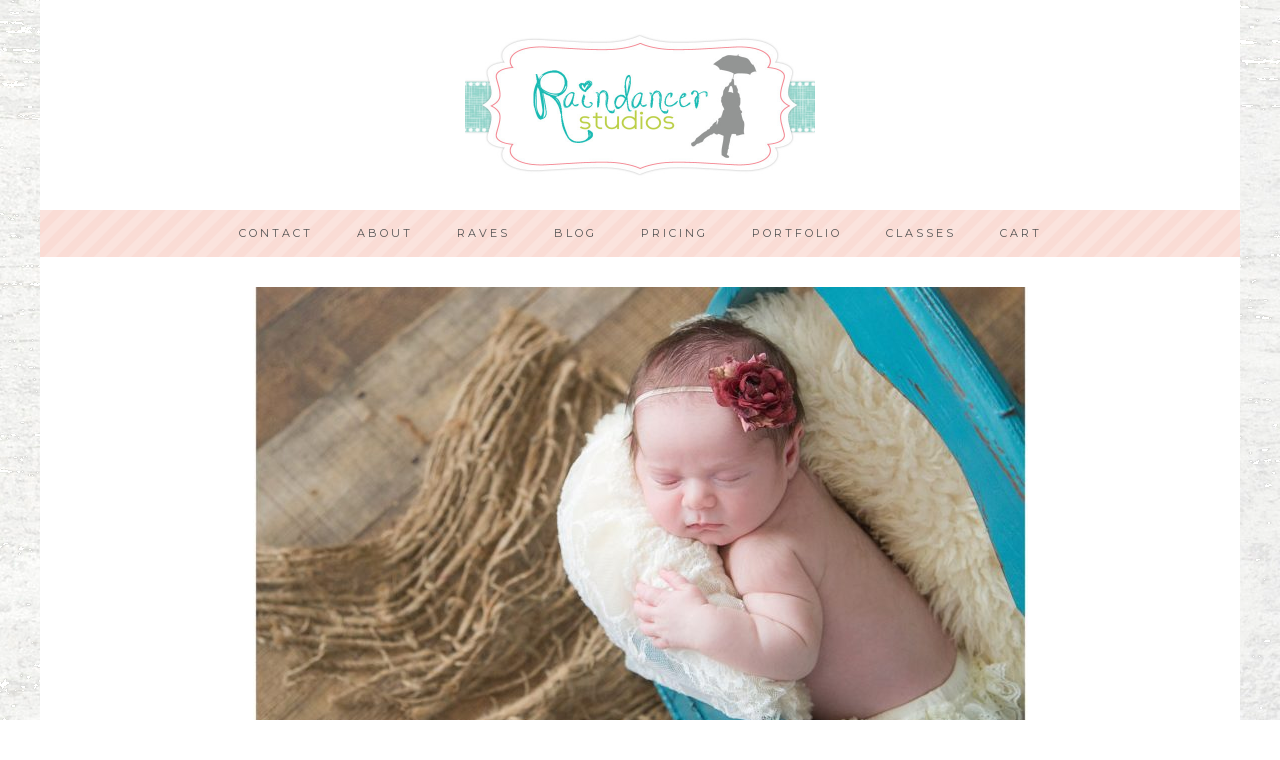

--- FILE ---
content_type: text/html; charset=UTF-8
request_url: https://raindancerstudios.com/emery-paige-indianapolis-newborn-photographer/
body_size: 15577
content:
<!DOCTYPE html>
<html lang="en-US">
<head >
<meta charset="UTF-8" />
<meta name="viewport" content="width=device-width, initial-scale=1" />
<!-- Google Analytics Local by Webcraftic Local Google Analytics -->
<script>
(function(i,s,o,g,r,a,m){i['GoogleAnalyticsObject']=r;i[r]=i[r]||function(){
            (i[r].q=i[r].q||[]).push(arguments)},i[r].l=1*new Date();a=s.createElement(o),
            m=s.getElementsByTagName(o)[0];a.async=1;a.src=g;m.parentNode.insertBefore(a,m)
            })(window,document,'script','http://raindancerstudios.com/wp-content/uploads/wga-cache/local-ga.js','ga');
ga('create', 'UA-35783178-1', 'auto');
ga('send', 'pageview');
</script>
<!-- end Google Analytics Local by Webcraftic Local Google Analytics -->
<meta name='robots' content='index, follow, max-image-preview:large, max-snippet:-1, max-video-preview:-1' />
	<style>img:is([sizes="auto" i], [sizes^="auto," i]) { contain-intrinsic-size: 3000px 1500px }</style>
	<script>window._wca = window._wca || [];</script>

	<!-- This site is optimized with the Yoast SEO plugin v26.8 - https://yoast.com/product/yoast-seo-wordpress/ -->
	<title>Emery Paige- Indianapolis Newborn Photographer - Indianapolis Photographer</title>
	<link rel="canonical" href="https://raindancerstudios.com/emery-paige-indianapolis-newborn-photographer/" />
	<meta property="og:locale" content="en_US" />
	<meta property="og:type" content="article" />
	<meta property="og:title" content="Emery Paige- Indianapolis Newborn Photographer - Indianapolis Photographer" />
	<meta property="og:description" content="Emery Paige was the sweetest thing during her newborn photo session.  I&#8217;m pretty sure I&#8217;d just stare at her and give her kisses all day long if I could.  She&#8217;s just so pretty!  I adore her hair!   I love that I&#8217;ve photographed Emery&#8217;s brother, Ryland, when he was born, too!  Click here to see [&hellip;]" />
	<meta property="og:url" content="https://raindancerstudios.com/emery-paige-indianapolis-newborn-photographer/" />
	<meta property="og:site_name" content="Indianapolis Photographer" />
	<meta property="article:publisher" content="http://www.facebook.com/raindancerstudios" />
	<meta property="article:published_time" content="2017-10-09T16:30:34+00:00" />
	<meta property="og:image" content="https://raindancerstudios.com/rs/wp-content/uploads/2017/10/Indianapolis-Newborn-Photographer_0163.jpg" />
	<meta property="og:image:width" content="1800" />
	<meta property="og:image:height" content="1205" />
	<meta property="og:image:type" content="image/jpeg" />
	<meta name="author" content="Jill Howell" />
	<meta name="twitter:label1" content="Written by" />
	<meta name="twitter:data1" content="Jill Howell" />
	<meta name="twitter:label2" content="Est. reading time" />
	<meta name="twitter:data2" content="1 minute" />
	<script type="application/ld+json" class="yoast-schema-graph">{"@context":"https://schema.org","@graph":[{"@type":"Article","@id":"https://raindancerstudios.com/emery-paige-indianapolis-newborn-photographer/#article","isPartOf":{"@id":"https://raindancerstudios.com/emery-paige-indianapolis-newborn-photographer/"},"author":{"name":"Jill Howell","@id":"https://raindancerstudios.com/#/schema/person/980034b1f846ab3aee96b36b78e5f3e9"},"headline":"Emery Paige- Indianapolis Newborn Photographer","datePublished":"2017-10-09T16:30:34+00:00","mainEntityOfPage":{"@id":"https://raindancerstudios.com/emery-paige-indianapolis-newborn-photographer/"},"wordCount":207,"commentCount":0,"image":{"@id":"https://raindancerstudios.com/emery-paige-indianapolis-newborn-photographer/#primaryimage"},"thumbnailUrl":"https://raindancerstudios.com/wp-content/uploads/2017/10/Indianapolis-Newborn-Photographer_0163.jpg","keywords":["Indianapolis Baby Photographer","Indianapolis Children Photographer","Indianapolis Family Photographer","Indianapolis Family Photography","Indianapolis Lifestyle Photographer","Indianapolis Newborn Photographer","Indianapolis Newborn Photography","Indy baby photographer","Indy children photographer","Indy family photographer","Indy family photography","Indy Newborn Photographer","Indy newborn photography"],"articleSection":["Family","Kiddos","Newborn"],"inLanguage":"en-US","potentialAction":[{"@type":"CommentAction","name":"Comment","target":["https://raindancerstudios.com/emery-paige-indianapolis-newborn-photographer/#respond"]}]},{"@type":"WebPage","@id":"https://raindancerstudios.com/emery-paige-indianapolis-newborn-photographer/","url":"https://raindancerstudios.com/emery-paige-indianapolis-newborn-photographer/","name":"Emery Paige- Indianapolis Newborn Photographer - Indianapolis Photographer","isPartOf":{"@id":"https://raindancerstudios.com/#website"},"primaryImageOfPage":{"@id":"https://raindancerstudios.com/emery-paige-indianapolis-newborn-photographer/#primaryimage"},"image":{"@id":"https://raindancerstudios.com/emery-paige-indianapolis-newborn-photographer/#primaryimage"},"thumbnailUrl":"https://raindancerstudios.com/wp-content/uploads/2017/10/Indianapolis-Newborn-Photographer_0163.jpg","datePublished":"2017-10-09T16:30:34+00:00","author":{"@id":"https://raindancerstudios.com/#/schema/person/980034b1f846ab3aee96b36b78e5f3e9"},"breadcrumb":{"@id":"https://raindancerstudios.com/emery-paige-indianapolis-newborn-photographer/#breadcrumb"},"inLanguage":"en-US","potentialAction":[{"@type":"ReadAction","target":["https://raindancerstudios.com/emery-paige-indianapolis-newborn-photographer/"]}]},{"@type":"ImageObject","inLanguage":"en-US","@id":"https://raindancerstudios.com/emery-paige-indianapolis-newborn-photographer/#primaryimage","url":"https://raindancerstudios.com/wp-content/uploads/2017/10/Indianapolis-Newborn-Photographer_0163.jpg","contentUrl":"https://raindancerstudios.com/wp-content/uploads/2017/10/Indianapolis-Newborn-Photographer_0163.jpg","width":1800,"height":1205,"caption":"Indianapolis Newborn Photographer, Indy newborn photographer, Indy newborn photography, Indianapolis newborn photography, Indy baby photographer, Indianapolis baby photographer, Indianapolis family photographer, Indianapolis family photography, Indy family photographer, Indy family photography, Indy children photographer, Indianapolis children photographer, Indianapolis lifestyle photographer"},{"@type":"BreadcrumbList","@id":"https://raindancerstudios.com/emery-paige-indianapolis-newborn-photographer/#breadcrumb","itemListElement":[{"@type":"ListItem","position":1,"name":"Home","item":"https://raindancerstudios.com/"},{"@type":"ListItem","position":2,"name":"Emery Paige- Indianapolis Newborn Photographer"}]},{"@type":"WebSite","@id":"https://raindancerstudios.com/#website","url":"https://raindancerstudios.com/","name":"Raindancer Studios- Indianapolis Portrait Photography","description":"Jill Howell is an Indianapolis Lifestyle Photographer for Newborn, Maternity, Children, Family &amp; Weddings","potentialAction":[{"@type":"SearchAction","target":{"@type":"EntryPoint","urlTemplate":"https://raindancerstudios.com/?s={search_term_string}"},"query-input":{"@type":"PropertyValueSpecification","valueRequired":true,"valueName":"search_term_string"}}],"inLanguage":"en-US"},{"@type":"Person","@id":"https://raindancerstudios.com/#/schema/person/980034b1f846ab3aee96b36b78e5f3e9","name":"Jill Howell","image":{"@type":"ImageObject","inLanguage":"en-US","@id":"https://raindancerstudios.com/#/schema/person/image/","url":"https://secure.gravatar.com/avatar/e0ce01b132b9e0a12211c25941a6a29801aa4b786c556a7e1771b0e0ab9afe83?s=96&d=mm&r=g","contentUrl":"https://secure.gravatar.com/avatar/e0ce01b132b9e0a12211c25941a6a29801aa4b786c556a7e1771b0e0ab9afe83?s=96&d=mm&r=g","caption":"Jill Howell"},"sameAs":["https://raindancerstudios.com"]}]}</script>
	<!-- / Yoast SEO plugin. -->


<link rel='dns-prefetch' href='//stats.wp.com' />
<link rel='dns-prefetch' href='//collect.commerce.godaddy.com' />
<link rel='dns-prefetch' href='//fonts.googleapis.com' />
<link rel='dns-prefetch' href='//v0.wordpress.com' />
<link rel='preconnect' href='//c0.wp.com' />
<link rel="alternate" type="application/rss+xml" title="Indianapolis Photographer &raquo; Feed" href="https://raindancerstudios.com/feed/" />
<link rel="alternate" type="application/rss+xml" title="Indianapolis Photographer &raquo; Comments Feed" href="https://raindancerstudios.com/comments/feed/" />
<script type="text/javascript">
/* <![CDATA[ */
window._wpemojiSettings = {"baseUrl":"https:\/\/s.w.org\/images\/core\/emoji\/16.0.1\/72x72\/","ext":".png","svgUrl":"https:\/\/s.w.org\/images\/core\/emoji\/16.0.1\/svg\/","svgExt":".svg","source":{"concatemoji":"https:\/\/raindancerstudios.com\/wp-includes\/js\/wp-emoji-release.min.js?ver=6.8.3"}};
/*! This file is auto-generated */
!function(s,n){var o,i,e;function c(e){try{var t={supportTests:e,timestamp:(new Date).valueOf()};sessionStorage.setItem(o,JSON.stringify(t))}catch(e){}}function p(e,t,n){e.clearRect(0,0,e.canvas.width,e.canvas.height),e.fillText(t,0,0);var t=new Uint32Array(e.getImageData(0,0,e.canvas.width,e.canvas.height).data),a=(e.clearRect(0,0,e.canvas.width,e.canvas.height),e.fillText(n,0,0),new Uint32Array(e.getImageData(0,0,e.canvas.width,e.canvas.height).data));return t.every(function(e,t){return e===a[t]})}function u(e,t){e.clearRect(0,0,e.canvas.width,e.canvas.height),e.fillText(t,0,0);for(var n=e.getImageData(16,16,1,1),a=0;a<n.data.length;a++)if(0!==n.data[a])return!1;return!0}function f(e,t,n,a){switch(t){case"flag":return n(e,"\ud83c\udff3\ufe0f\u200d\u26a7\ufe0f","\ud83c\udff3\ufe0f\u200b\u26a7\ufe0f")?!1:!n(e,"\ud83c\udde8\ud83c\uddf6","\ud83c\udde8\u200b\ud83c\uddf6")&&!n(e,"\ud83c\udff4\udb40\udc67\udb40\udc62\udb40\udc65\udb40\udc6e\udb40\udc67\udb40\udc7f","\ud83c\udff4\u200b\udb40\udc67\u200b\udb40\udc62\u200b\udb40\udc65\u200b\udb40\udc6e\u200b\udb40\udc67\u200b\udb40\udc7f");case"emoji":return!a(e,"\ud83e\udedf")}return!1}function g(e,t,n,a){var r="undefined"!=typeof WorkerGlobalScope&&self instanceof WorkerGlobalScope?new OffscreenCanvas(300,150):s.createElement("canvas"),o=r.getContext("2d",{willReadFrequently:!0}),i=(o.textBaseline="top",o.font="600 32px Arial",{});return e.forEach(function(e){i[e]=t(o,e,n,a)}),i}function t(e){var t=s.createElement("script");t.src=e,t.defer=!0,s.head.appendChild(t)}"undefined"!=typeof Promise&&(o="wpEmojiSettingsSupports",i=["flag","emoji"],n.supports={everything:!0,everythingExceptFlag:!0},e=new Promise(function(e){s.addEventListener("DOMContentLoaded",e,{once:!0})}),new Promise(function(t){var n=function(){try{var e=JSON.parse(sessionStorage.getItem(o));if("object"==typeof e&&"number"==typeof e.timestamp&&(new Date).valueOf()<e.timestamp+604800&&"object"==typeof e.supportTests)return e.supportTests}catch(e){}return null}();if(!n){if("undefined"!=typeof Worker&&"undefined"!=typeof OffscreenCanvas&&"undefined"!=typeof URL&&URL.createObjectURL&&"undefined"!=typeof Blob)try{var e="postMessage("+g.toString()+"("+[JSON.stringify(i),f.toString(),p.toString(),u.toString()].join(",")+"));",a=new Blob([e],{type:"text/javascript"}),r=new Worker(URL.createObjectURL(a),{name:"wpTestEmojiSupports"});return void(r.onmessage=function(e){c(n=e.data),r.terminate(),t(n)})}catch(e){}c(n=g(i,f,p,u))}t(n)}).then(function(e){for(var t in e)n.supports[t]=e[t],n.supports.everything=n.supports.everything&&n.supports[t],"flag"!==t&&(n.supports.everythingExceptFlag=n.supports.everythingExceptFlag&&n.supports[t]);n.supports.everythingExceptFlag=n.supports.everythingExceptFlag&&!n.supports.flag,n.DOMReady=!1,n.readyCallback=function(){n.DOMReady=!0}}).then(function(){return e}).then(function(){var e;n.supports.everything||(n.readyCallback(),(e=n.source||{}).concatemoji?t(e.concatemoji):e.wpemoji&&e.twemoji&&(t(e.twemoji),t(e.wpemoji)))}))}((window,document),window._wpemojiSettings);
/* ]]> */
</script>
<link rel='stylesheet' id='stripe-main-styles-css' href='https://raindancerstudios.com/wp-content/mu-plugins/vendor/godaddy/mwc-core/assets/css/stripe-settings.css' type='text/css' media='all' />
<link rel='stylesheet' id='godaddy-payments-payinperson-main-styles-css' href='https://raindancerstudios.com/wp-content/mu-plugins/vendor/godaddy/mwc-core/assets/css/pay-in-person-method.css' type='text/css' media='all' />
<link rel='stylesheet' id='twb-open-sans-css' href='https://fonts.googleapis.com/css?family=Open+Sans%3A300%2C400%2C500%2C600%2C700%2C800&#038;display=swap&#038;ver=6.8.3' type='text/css' media='all' />
<link rel='stylesheet' id='twbbwg-global-css' href='https://raindancerstudios.com/wp-content/plugins/photo-gallery/booster/assets/css/global.css?ver=1.0.0' type='text/css' media='all' />
<link rel='stylesheet' id='sbi_styles-css' href='https://raindancerstudios.com/wp-content/plugins/instagram-feed/css/sbi-styles.min.css?ver=6.10.0' type='text/css' media='all' />
<link rel='stylesheet' id='darling-theme-css' href='https://raindancerstudios.com/wp-content/themes/restored316-darling/style.css?ver=1.0.1' type='text/css' media='all' />
<style id='wp-emoji-styles-inline-css' type='text/css'>

	img.wp-smiley, img.emoji {
		display: inline !important;
		border: none !important;
		box-shadow: none !important;
		height: 1em !important;
		width: 1em !important;
		margin: 0 0.07em !important;
		vertical-align: -0.1em !important;
		background: none !important;
		padding: 0 !important;
	}
</style>
<link rel='stylesheet' id='wp-block-library-css' href='https://c0.wp.com/c/6.8.3/wp-includes/css/dist/block-library/style.min.css' type='text/css' media='all' />
<style id='classic-theme-styles-inline-css' type='text/css'>
/*! This file is auto-generated */
.wp-block-button__link{color:#fff;background-color:#32373c;border-radius:9999px;box-shadow:none;text-decoration:none;padding:calc(.667em + 2px) calc(1.333em + 2px);font-size:1.125em}.wp-block-file__button{background:#32373c;color:#fff;text-decoration:none}
</style>
<link rel='stylesheet' id='mediaelement-css' href='https://c0.wp.com/c/6.8.3/wp-includes/js/mediaelement/mediaelementplayer-legacy.min.css' type='text/css' media='all' />
<link rel='stylesheet' id='wp-mediaelement-css' href='https://c0.wp.com/c/6.8.3/wp-includes/js/mediaelement/wp-mediaelement.min.css' type='text/css' media='all' />
<style id='jetpack-sharing-buttons-style-inline-css' type='text/css'>
.jetpack-sharing-buttons__services-list{display:flex;flex-direction:row;flex-wrap:wrap;gap:0;list-style-type:none;margin:5px;padding:0}.jetpack-sharing-buttons__services-list.has-small-icon-size{font-size:12px}.jetpack-sharing-buttons__services-list.has-normal-icon-size{font-size:16px}.jetpack-sharing-buttons__services-list.has-large-icon-size{font-size:24px}.jetpack-sharing-buttons__services-list.has-huge-icon-size{font-size:36px}@media print{.jetpack-sharing-buttons__services-list{display:none!important}}.editor-styles-wrapper .wp-block-jetpack-sharing-buttons{gap:0;padding-inline-start:0}ul.jetpack-sharing-buttons__services-list.has-background{padding:1.25em 2.375em}
</style>
<style id='global-styles-inline-css' type='text/css'>
:root{--wp--preset--aspect-ratio--square: 1;--wp--preset--aspect-ratio--4-3: 4/3;--wp--preset--aspect-ratio--3-4: 3/4;--wp--preset--aspect-ratio--3-2: 3/2;--wp--preset--aspect-ratio--2-3: 2/3;--wp--preset--aspect-ratio--16-9: 16/9;--wp--preset--aspect-ratio--9-16: 9/16;--wp--preset--color--black: #000000;--wp--preset--color--cyan-bluish-gray: #abb8c3;--wp--preset--color--white: #ffffff;--wp--preset--color--pale-pink: #f78da7;--wp--preset--color--vivid-red: #cf2e2e;--wp--preset--color--luminous-vivid-orange: #ff6900;--wp--preset--color--luminous-vivid-amber: #fcb900;--wp--preset--color--light-green-cyan: #7bdcb5;--wp--preset--color--vivid-green-cyan: #00d084;--wp--preset--color--pale-cyan-blue: #8ed1fc;--wp--preset--color--vivid-cyan-blue: #0693e3;--wp--preset--color--vivid-purple: #9b51e0;--wp--preset--gradient--vivid-cyan-blue-to-vivid-purple: linear-gradient(135deg,rgba(6,147,227,1) 0%,rgb(155,81,224) 100%);--wp--preset--gradient--light-green-cyan-to-vivid-green-cyan: linear-gradient(135deg,rgb(122,220,180) 0%,rgb(0,208,130) 100%);--wp--preset--gradient--luminous-vivid-amber-to-luminous-vivid-orange: linear-gradient(135deg,rgba(252,185,0,1) 0%,rgba(255,105,0,1) 100%);--wp--preset--gradient--luminous-vivid-orange-to-vivid-red: linear-gradient(135deg,rgba(255,105,0,1) 0%,rgb(207,46,46) 100%);--wp--preset--gradient--very-light-gray-to-cyan-bluish-gray: linear-gradient(135deg,rgb(238,238,238) 0%,rgb(169,184,195) 100%);--wp--preset--gradient--cool-to-warm-spectrum: linear-gradient(135deg,rgb(74,234,220) 0%,rgb(151,120,209) 20%,rgb(207,42,186) 40%,rgb(238,44,130) 60%,rgb(251,105,98) 80%,rgb(254,248,76) 100%);--wp--preset--gradient--blush-light-purple: linear-gradient(135deg,rgb(255,206,236) 0%,rgb(152,150,240) 100%);--wp--preset--gradient--blush-bordeaux: linear-gradient(135deg,rgb(254,205,165) 0%,rgb(254,45,45) 50%,rgb(107,0,62) 100%);--wp--preset--gradient--luminous-dusk: linear-gradient(135deg,rgb(255,203,112) 0%,rgb(199,81,192) 50%,rgb(65,88,208) 100%);--wp--preset--gradient--pale-ocean: linear-gradient(135deg,rgb(255,245,203) 0%,rgb(182,227,212) 50%,rgb(51,167,181) 100%);--wp--preset--gradient--electric-grass: linear-gradient(135deg,rgb(202,248,128) 0%,rgb(113,206,126) 100%);--wp--preset--gradient--midnight: linear-gradient(135deg,rgb(2,3,129) 0%,rgb(40,116,252) 100%);--wp--preset--font-size--small: 13px;--wp--preset--font-size--medium: 20px;--wp--preset--font-size--large: 36px;--wp--preset--font-size--x-large: 42px;--wp--preset--spacing--20: 0.44rem;--wp--preset--spacing--30: 0.67rem;--wp--preset--spacing--40: 1rem;--wp--preset--spacing--50: 1.5rem;--wp--preset--spacing--60: 2.25rem;--wp--preset--spacing--70: 3.38rem;--wp--preset--spacing--80: 5.06rem;--wp--preset--shadow--natural: 6px 6px 9px rgba(0, 0, 0, 0.2);--wp--preset--shadow--deep: 12px 12px 50px rgba(0, 0, 0, 0.4);--wp--preset--shadow--sharp: 6px 6px 0px rgba(0, 0, 0, 0.2);--wp--preset--shadow--outlined: 6px 6px 0px -3px rgba(255, 255, 255, 1), 6px 6px rgba(0, 0, 0, 1);--wp--preset--shadow--crisp: 6px 6px 0px rgba(0, 0, 0, 1);}:where(.is-layout-flex){gap: 0.5em;}:where(.is-layout-grid){gap: 0.5em;}body .is-layout-flex{display: flex;}.is-layout-flex{flex-wrap: wrap;align-items: center;}.is-layout-flex > :is(*, div){margin: 0;}body .is-layout-grid{display: grid;}.is-layout-grid > :is(*, div){margin: 0;}:where(.wp-block-columns.is-layout-flex){gap: 2em;}:where(.wp-block-columns.is-layout-grid){gap: 2em;}:where(.wp-block-post-template.is-layout-flex){gap: 1.25em;}:where(.wp-block-post-template.is-layout-grid){gap: 1.25em;}.has-black-color{color: var(--wp--preset--color--black) !important;}.has-cyan-bluish-gray-color{color: var(--wp--preset--color--cyan-bluish-gray) !important;}.has-white-color{color: var(--wp--preset--color--white) !important;}.has-pale-pink-color{color: var(--wp--preset--color--pale-pink) !important;}.has-vivid-red-color{color: var(--wp--preset--color--vivid-red) !important;}.has-luminous-vivid-orange-color{color: var(--wp--preset--color--luminous-vivid-orange) !important;}.has-luminous-vivid-amber-color{color: var(--wp--preset--color--luminous-vivid-amber) !important;}.has-light-green-cyan-color{color: var(--wp--preset--color--light-green-cyan) !important;}.has-vivid-green-cyan-color{color: var(--wp--preset--color--vivid-green-cyan) !important;}.has-pale-cyan-blue-color{color: var(--wp--preset--color--pale-cyan-blue) !important;}.has-vivid-cyan-blue-color{color: var(--wp--preset--color--vivid-cyan-blue) !important;}.has-vivid-purple-color{color: var(--wp--preset--color--vivid-purple) !important;}.has-black-background-color{background-color: var(--wp--preset--color--black) !important;}.has-cyan-bluish-gray-background-color{background-color: var(--wp--preset--color--cyan-bluish-gray) !important;}.has-white-background-color{background-color: var(--wp--preset--color--white) !important;}.has-pale-pink-background-color{background-color: var(--wp--preset--color--pale-pink) !important;}.has-vivid-red-background-color{background-color: var(--wp--preset--color--vivid-red) !important;}.has-luminous-vivid-orange-background-color{background-color: var(--wp--preset--color--luminous-vivid-orange) !important;}.has-luminous-vivid-amber-background-color{background-color: var(--wp--preset--color--luminous-vivid-amber) !important;}.has-light-green-cyan-background-color{background-color: var(--wp--preset--color--light-green-cyan) !important;}.has-vivid-green-cyan-background-color{background-color: var(--wp--preset--color--vivid-green-cyan) !important;}.has-pale-cyan-blue-background-color{background-color: var(--wp--preset--color--pale-cyan-blue) !important;}.has-vivid-cyan-blue-background-color{background-color: var(--wp--preset--color--vivid-cyan-blue) !important;}.has-vivid-purple-background-color{background-color: var(--wp--preset--color--vivid-purple) !important;}.has-black-border-color{border-color: var(--wp--preset--color--black) !important;}.has-cyan-bluish-gray-border-color{border-color: var(--wp--preset--color--cyan-bluish-gray) !important;}.has-white-border-color{border-color: var(--wp--preset--color--white) !important;}.has-pale-pink-border-color{border-color: var(--wp--preset--color--pale-pink) !important;}.has-vivid-red-border-color{border-color: var(--wp--preset--color--vivid-red) !important;}.has-luminous-vivid-orange-border-color{border-color: var(--wp--preset--color--luminous-vivid-orange) !important;}.has-luminous-vivid-amber-border-color{border-color: var(--wp--preset--color--luminous-vivid-amber) !important;}.has-light-green-cyan-border-color{border-color: var(--wp--preset--color--light-green-cyan) !important;}.has-vivid-green-cyan-border-color{border-color: var(--wp--preset--color--vivid-green-cyan) !important;}.has-pale-cyan-blue-border-color{border-color: var(--wp--preset--color--pale-cyan-blue) !important;}.has-vivid-cyan-blue-border-color{border-color: var(--wp--preset--color--vivid-cyan-blue) !important;}.has-vivid-purple-border-color{border-color: var(--wp--preset--color--vivid-purple) !important;}.has-vivid-cyan-blue-to-vivid-purple-gradient-background{background: var(--wp--preset--gradient--vivid-cyan-blue-to-vivid-purple) !important;}.has-light-green-cyan-to-vivid-green-cyan-gradient-background{background: var(--wp--preset--gradient--light-green-cyan-to-vivid-green-cyan) !important;}.has-luminous-vivid-amber-to-luminous-vivid-orange-gradient-background{background: var(--wp--preset--gradient--luminous-vivid-amber-to-luminous-vivid-orange) !important;}.has-luminous-vivid-orange-to-vivid-red-gradient-background{background: var(--wp--preset--gradient--luminous-vivid-orange-to-vivid-red) !important;}.has-very-light-gray-to-cyan-bluish-gray-gradient-background{background: var(--wp--preset--gradient--very-light-gray-to-cyan-bluish-gray) !important;}.has-cool-to-warm-spectrum-gradient-background{background: var(--wp--preset--gradient--cool-to-warm-spectrum) !important;}.has-blush-light-purple-gradient-background{background: var(--wp--preset--gradient--blush-light-purple) !important;}.has-blush-bordeaux-gradient-background{background: var(--wp--preset--gradient--blush-bordeaux) !important;}.has-luminous-dusk-gradient-background{background: var(--wp--preset--gradient--luminous-dusk) !important;}.has-pale-ocean-gradient-background{background: var(--wp--preset--gradient--pale-ocean) !important;}.has-electric-grass-gradient-background{background: var(--wp--preset--gradient--electric-grass) !important;}.has-midnight-gradient-background{background: var(--wp--preset--gradient--midnight) !important;}.has-small-font-size{font-size: var(--wp--preset--font-size--small) !important;}.has-medium-font-size{font-size: var(--wp--preset--font-size--medium) !important;}.has-large-font-size{font-size: var(--wp--preset--font-size--large) !important;}.has-x-large-font-size{font-size: var(--wp--preset--font-size--x-large) !important;}
:where(.wp-block-post-template.is-layout-flex){gap: 1.25em;}:where(.wp-block-post-template.is-layout-grid){gap: 1.25em;}
:where(.wp-block-columns.is-layout-flex){gap: 2em;}:where(.wp-block-columns.is-layout-grid){gap: 2em;}
:root :where(.wp-block-pullquote){font-size: 1.5em;line-height: 1.6;}
</style>
<link rel='stylesheet' id='jpibfi-style-css' href='https://raindancerstudios.com/wp-content/plugins/jquery-pin-it-button-for-images/css/client.css?ver=3.0.6' type='text/css' media='all' />
<link rel='stylesheet' id='bwg_fonts-css' href='https://raindancerstudios.com/wp-content/plugins/photo-gallery/css/bwg-fonts/fonts.css?ver=0.0.1' type='text/css' media='all' />
<link rel='stylesheet' id='sumoselect-css' href='https://raindancerstudios.com/wp-content/plugins/photo-gallery/css/sumoselect.min.css?ver=3.4.6' type='text/css' media='all' />
<link rel='stylesheet' id='mCustomScrollbar-css' href='https://raindancerstudios.com/wp-content/plugins/photo-gallery/css/jquery.mCustomScrollbar.min.css?ver=3.1.5' type='text/css' media='all' />
<link rel='stylesheet' id='bwg_frontend-css' href='https://raindancerstudios.com/wp-content/plugins/photo-gallery/css/styles.min.css?ver=1.8.37' type='text/css' media='all' />
<link rel='stylesheet' id='woocommerce-layout-css' href='https://c0.wp.com/p/woocommerce/10.4.3/assets/css/woocommerce-layout.css' type='text/css' media='all' />
<style id='woocommerce-layout-inline-css' type='text/css'>

	.infinite-scroll .woocommerce-pagination {
		display: none;
	}
</style>
<link rel='stylesheet' id='woocommerce-smallscreen-css' href='https://c0.wp.com/p/woocommerce/10.4.3/assets/css/woocommerce-smallscreen.css' type='text/css' media='only screen and (max-width: 768px)' />
<link rel='stylesheet' id='woocommerce-general-css' href='https://c0.wp.com/p/woocommerce/10.4.3/assets/css/woocommerce.css' type='text/css' media='all' />
<style id='woocommerce-inline-inline-css' type='text/css'>
.woocommerce form .form-row .required { visibility: visible; }
</style>
<link rel='stylesheet' id='google-font-css' href='//fonts.googleapis.com/css?family=Montserrat%3A400%2C700%7CPlayfair+Display%3A400%2C400italic%2C700%2C700italic%2C900%2C900italic&#038;ver=6.8.3' type='text/css' media='all' />
<link rel='stylesheet' id='dashicons-css' href='https://c0.wp.com/c/6.8.3/wp-includes/css/dashicons.min.css' type='text/css' media='all' />
<link rel='stylesheet' id='simple-social-icons-font-css' href='https://raindancerstudios.com/wp-content/plugins/simple-social-icons/css/style.css?ver=4.0.0' type='text/css' media='all' />
<link rel='stylesheet' id='mwc-payments-payment-form-css' href='https://raindancerstudios.com/wp-content/mu-plugins/vendor/godaddy/mwc-core/assets/css/payment-form.css' type='text/css' media='all' />
<link rel='stylesheet' id='sharedaddy-css' href='https://c0.wp.com/p/jetpack/15.4/modules/sharedaddy/sharing.css' type='text/css' media='all' />
<link rel='stylesheet' id='social-logos-css' href='https://c0.wp.com/p/jetpack/15.4/_inc/social-logos/social-logos.min.css' type='text/css' media='all' />
<script type="text/javascript" src="https://c0.wp.com/c/6.8.3/wp-includes/js/jquery/jquery.min.js" id="jquery-core-js"></script>
<script type="text/javascript" src="https://c0.wp.com/c/6.8.3/wp-includes/js/jquery/jquery-migrate.min.js" id="jquery-migrate-js"></script>
<script type="text/javascript" src="https://raindancerstudios.com/wp-content/plugins/photo-gallery/booster/assets/js/circle-progress.js?ver=1.2.2" id="twbbwg-circle-js"></script>
<script type="text/javascript" id="twbbwg-global-js-extra">
/* <![CDATA[ */
var twb = {"nonce":"156c7ba601","ajax_url":"https:\/\/raindancerstudios.com\/wp-admin\/admin-ajax.php","plugin_url":"https:\/\/raindancerstudios.com\/wp-content\/plugins\/photo-gallery\/booster","href":"https:\/\/raindancerstudios.com\/wp-admin\/admin.php?page=twbbwg_photo-gallery"};
var twb = {"nonce":"156c7ba601","ajax_url":"https:\/\/raindancerstudios.com\/wp-admin\/admin-ajax.php","plugin_url":"https:\/\/raindancerstudios.com\/wp-content\/plugins\/photo-gallery\/booster","href":"https:\/\/raindancerstudios.com\/wp-admin\/admin.php?page=twbbwg_photo-gallery"};
/* ]]> */
</script>
<script type="text/javascript" src="https://raindancerstudios.com/wp-content/plugins/photo-gallery/booster/assets/js/global.js?ver=1.0.0" id="twbbwg-global-js"></script>
<script type="text/javascript" src="https://raindancerstudios.com/wp-content/plugins/photo-gallery/js/jquery.sumoselect.min.js?ver=3.4.6" id="sumoselect-js"></script>
<script type="text/javascript" src="https://raindancerstudios.com/wp-content/plugins/photo-gallery/js/tocca.min.js?ver=2.0.9" id="bwg_mobile-js"></script>
<script type="text/javascript" src="https://raindancerstudios.com/wp-content/plugins/photo-gallery/js/jquery.mCustomScrollbar.concat.min.js?ver=3.1.5" id="mCustomScrollbar-js"></script>
<script type="text/javascript" src="https://raindancerstudios.com/wp-content/plugins/photo-gallery/js/jquery.fullscreen.min.js?ver=0.6.0" id="jquery-fullscreen-js"></script>
<script type="text/javascript" id="bwg_frontend-js-extra">
/* <![CDATA[ */
var bwg_objectsL10n = {"bwg_field_required":"field is required.","bwg_mail_validation":"This is not a valid email address.","bwg_search_result":"There are no images matching your search.","bwg_select_tag":"Select Tag","bwg_order_by":"Order By","bwg_search":"Search","bwg_show_ecommerce":"Show Ecommerce","bwg_hide_ecommerce":"Hide Ecommerce","bwg_show_comments":"Show Comments","bwg_hide_comments":"Hide Comments","bwg_restore":"Restore","bwg_maximize":"Maximize","bwg_fullscreen":"Fullscreen","bwg_exit_fullscreen":"Exit Fullscreen","bwg_search_tag":"SEARCH...","bwg_tag_no_match":"No tags found","bwg_all_tags_selected":"All tags selected","bwg_tags_selected":"tags selected","play":"Play","pause":"Pause","is_pro":"","bwg_play":"Play","bwg_pause":"Pause","bwg_hide_info":"Hide info","bwg_show_info":"Show info","bwg_hide_rating":"Hide rating","bwg_show_rating":"Show rating","ok":"Ok","cancel":"Cancel","select_all":"Select all","lazy_load":"0","lazy_loader":"https:\/\/raindancerstudios.com\/wp-content\/plugins\/photo-gallery\/images\/ajax_loader.png","front_ajax":"0","bwg_tag_see_all":"see all tags","bwg_tag_see_less":"see less tags"};
/* ]]> */
</script>
<script type="text/javascript" src="https://raindancerstudios.com/wp-content/plugins/photo-gallery/js/scripts.min.js?ver=1.8.37" id="bwg_frontend-js"></script>
<script type="text/javascript" src="https://c0.wp.com/p/woocommerce/10.4.3/assets/js/jquery-blockui/jquery.blockUI.min.js" id="wc-jquery-blockui-js" defer="defer" data-wp-strategy="defer"></script>
<script type="text/javascript" id="wc-add-to-cart-js-extra">
/* <![CDATA[ */
var wc_add_to_cart_params = {"ajax_url":"\/wp-admin\/admin-ajax.php","wc_ajax_url":"\/?wc-ajax=%%endpoint%%","i18n_view_cart":"View cart","cart_url":"https:\/\/raindancerstudios.com\/cart\/","is_cart":"","cart_redirect_after_add":"no"};
/* ]]> */
</script>
<script type="text/javascript" src="https://c0.wp.com/p/woocommerce/10.4.3/assets/js/frontend/add-to-cart.min.js" id="wc-add-to-cart-js" defer="defer" data-wp-strategy="defer"></script>
<script type="text/javascript" src="https://c0.wp.com/p/woocommerce/10.4.3/assets/js/js-cookie/js.cookie.min.js" id="wc-js-cookie-js" defer="defer" data-wp-strategy="defer"></script>
<script type="text/javascript" id="woocommerce-js-extra">
/* <![CDATA[ */
var woocommerce_params = {"ajax_url":"\/wp-admin\/admin-ajax.php","wc_ajax_url":"\/?wc-ajax=%%endpoint%%","i18n_password_show":"Show password","i18n_password_hide":"Hide password"};
/* ]]> */
</script>
<script type="text/javascript" src="https://c0.wp.com/p/woocommerce/10.4.3/assets/js/frontend/woocommerce.min.js" id="woocommerce-js" defer="defer" data-wp-strategy="defer"></script>
<script type="text/javascript" src="https://raindancerstudios.com/wp-content/themes/restored316-darling/js/global.js?ver=1.0.0" id="global-script-js"></script>
<script type="text/javascript" src="https://stats.wp.com/s-202604.js" id="woocommerce-analytics-js" defer="defer" data-wp-strategy="defer"></script>
<script type="text/javascript" src="https://collect.commerce.godaddy.com/sdk.js" id="poynt-collect-sdk-js"></script>
<script type="text/javascript" id="mwc-payments-poynt-payment-form-js-extra">
/* <![CDATA[ */
var poyntPaymentFormI18n = {"errorMessages":{"genericError":"An error occurred, please try again or try an alternate form of payment.","missingCardDetails":"Missing card details.","missingBillingDetails":"Missing billing details."}};
/* ]]> */
</script>
<script type="text/javascript" src="https://raindancerstudios.com/wp-content/mu-plugins/vendor/godaddy/mwc-core/assets/js/payments/frontend/poynt.js" id="mwc-payments-poynt-payment-form-js"></script>
<link rel="https://api.w.org/" href="https://raindancerstudios.com/wp-json/" /><link rel="alternate" title="JSON" type="application/json" href="https://raindancerstudios.com/wp-json/wp/v2/posts/6188" /><link rel="EditURI" type="application/rsd+xml" title="RSD" href="https://raindancerstudios.com/xmlrpc.php?rsd" />
<meta name="generator" content="WordPress 6.8.3" />
<meta name="generator" content="WooCommerce 10.4.3" />
<link rel='shortlink' href='https://wp.me/p3SuKy-1BO' />
<link rel="alternate" title="oEmbed (JSON)" type="application/json+oembed" href="https://raindancerstudios.com/wp-json/oembed/1.0/embed?url=https%3A%2F%2Fraindancerstudios.com%2Femery-paige-indianapolis-newborn-photographer%2F" />
<link rel="alternate" title="oEmbed (XML)" type="text/xml+oembed" href="https://raindancerstudios.com/wp-json/oembed/1.0/embed?url=https%3A%2F%2Fraindancerstudios.com%2Femery-paige-indianapolis-newborn-photographer%2F&#038;format=xml" />
<style type="text/css">
	a.pinit-button.custom span {
		}

	.pinit-hover {
		opacity: 0.9 !important;
		filter: alpha(opacity=90) !important;
	}
	a.pinit-button {
	border-bottom: 0 !important;
	box-shadow: none !important;
	margin-bottom: 0 !important;
}
a.pinit-button::after {
    display: none;
}</style>
			<style>img#wpstats{display:none}</style>
		<link rel="icon" href="https://raindancerstudios.com/wp-content/themes/restored316-darling/images/favicon.ico" />
<style type="text/css">.site-title a { background: url(https://raindancerstudios.com/wp-content/uploads/2015/08/cropped-new-logo-9.jpg) no-repeat !important; }</style>
	<noscript><style>.woocommerce-product-gallery{ opacity: 1 !important; }</style></noscript>
	<style type="text/css" id="custom-background-css">
body.custom-background { background-image: url("https://raindancerstudios.com/wp-content/uploads/2015/08/White_Wood_010edit5.jpg"); background-position: right top; background-size: auto; background-repeat: repeat-x; background-attachment: fixed; }
</style>
	</head>
<body class="wp-singular post-template-default single single-post postid-6188 single-format-standard custom-background wp-theme-genesis wp-child-theme-restored316-darling theme-genesis woocommerce-no-js custom-header header-image header-full-width full-width-content genesis-breadcrumbs-hidden genesis-footer-widgets-visible"><div class="site-container"><header class="site-header"><div class="wrap"><div class="title-area"><p class="site-title"><a href="https://raindancerstudios.com/">Indianapolis Photographer</a></p><p class="site-description">Jill Howell is an Indianapolis Lifestyle Photographer for Newborn, Maternity, Children, Family &amp; Weddings</p></div></div></header><nav class="nav-primary" aria-label="Main"><div class="wrap"><ul id="menu-primary" class="menu genesis-nav-menu menu-primary"><li class="small-site-title"><a href="https://raindancerstudios.com/">Indianapolis Photographer</a></li><li id="menu-item-2385" class="menu-item menu-item-type-post_type menu-item-object-page menu-item-2385"><a href="https://raindancerstudios.com/contact-2/"><span >Contact</span></a></li>
<li id="menu-item-8113" class="menu-item menu-item-type-custom menu-item-object-custom menu-item-has-children menu-item-8113"><a href="#"><span >About</span></a>
<ul class="sub-menu">
	<li id="menu-item-8082" class="menu-item menu-item-type-post_type menu-item-object-page menu-item-8082"><a href="https://raindancerstudios.com/about/jill-howell/"><span >About Jill Howell</span></a></li>
	<li id="menu-item-8083" class="menu-item menu-item-type-post_type menu-item-object-page menu-item-8083"><a href="https://raindancerstudios.com/about/photography-style/"><span >About Photography Style</span></a></li>
	<li id="menu-item-8085" class="menu-item menu-item-type-post_type menu-item-object-page menu-item-8085"><a href="https://raindancerstudios.com/about/raindancer-studios/"><span >About Raindancer Studios</span></a></li>
	<li id="menu-item-8103" class="menu-item menu-item-type-post_type menu-item-object-page menu-item-8103"><a href="https://raindancerstudios.com/about/photo-session-preparation/"><span >About Photo Session Preparation</span></a></li>
</ul>
</li>
<li id="menu-item-4497" class="menu-item menu-item-type-post_type menu-item-object-page menu-item-4497"><a href="https://raindancerstudios.com/kind-words/"><span >Raves</span></a></li>
<li id="menu-item-2287" class="menu-item menu-item-type-post_type menu-item-object-page menu-item-2287"><a href="https://raindancerstudios.com/raindancer-studios-blog/"><span >Blog</span></a></li>
<li id="menu-item-2467" class="menu-item menu-item-type-custom menu-item-object-custom menu-item-has-children menu-item-2467"><a href="#"><span >Pricing</span></a>
<ul class="sub-menu">
	<li id="menu-item-2292" class="menu-item menu-item-type-post_type menu-item-object-page menu-item-2292"><a href="https://raindancerstudios.com/pricing/portrait-sessions/"><span >Portrait Session Pricing</span></a></li>
	<li id="menu-item-2294" class="menu-item menu-item-type-post_type menu-item-object-page menu-item-2294"><a href="https://raindancerstudios.com/pricing/grow-baby-packages/"><span >Newborn &#038; Grow With Me Baby Packages</span></a></li>
	<li id="menu-item-2293" class="menu-item menu-item-type-post_type menu-item-object-page menu-item-2293"><a href="https://raindancerstudios.com/pricing/indianapolis-wedding-photography-pricing/"><span >Wedding Collections</span></a></li>
</ul>
</li>
<li id="menu-item-2466" class="menu-item menu-item-type-custom menu-item-object-custom menu-item-has-children menu-item-2466"><a href="#"><span >Portfolio</span></a>
<ul class="sub-menu">
	<li id="menu-item-2298" class="menu-item menu-item-type-post_type menu-item-object-page menu-item-2298"><a href="https://raindancerstudios.com/gallery-2/family/"><span >Family</span></a></li>
	<li id="menu-item-2300" class="menu-item menu-item-type-post_type menu-item-object-page menu-item-2300"><a href="https://raindancerstudios.com/gallery-2/children/"><span >Little Ones</span></a></li>
	<li id="menu-item-2302" class="menu-item menu-item-type-post_type menu-item-object-page menu-item-2302"><a href="https://raindancerstudios.com/gallery-2/newborn/"><span >Newborn</span></a></li>
	<li id="menu-item-2301" class="menu-item menu-item-type-post_type menu-item-object-page menu-item-2301"><a href="https://raindancerstudios.com/gallery-2/maternity/"><span >Maternity</span></a></li>
	<li id="menu-item-2297" class="menu-item menu-item-type-post_type menu-item-object-page menu-item-2297"><a href="https://raindancerstudios.com/gallery-2/couple/"><span >Couples</span></a></li>
	<li id="menu-item-2303" class="menu-item menu-item-type-post_type menu-item-object-page menu-item-2303"><a href="https://raindancerstudios.com/gallery-2/wedding/"><span >Weddings</span></a></li>
	<li id="menu-item-2299" class="menu-item menu-item-type-post_type menu-item-object-page menu-item-2299"><a href="https://raindancerstudios.com/gallery-2/high-school-senior-2/"><span >High School Senior</span></a></li>
</ul>
</li>
<li id="menu-item-2288" class="menu-item menu-item-type-post_type menu-item-object-page menu-item-2288"><a href="https://raindancerstudios.com/classes/"><span >Classes</span></a></li>
<li id="menu-item-2458" class="menu-item menu-item-type-post_type menu-item-object-page menu-item-2458"><a href="https://raindancerstudios.com/cart/"><span >Cart</span></a></li>
</ul></div></nav><div class="site-inner"><div class="content-sidebar-wrap"><main class="content"><img width="775" height="450" src="https://raindancerstudios.com/wp-content/uploads/2017/10/Indianapolis-Newborn-Photographer_0163-775x450.jpg" class="aligncenter" alt="Indianapolis Newborn Photographer, Indy newborn photographer, Indy newborn photography, Indianapolis newborn photography, Indy baby photographer, Indianapolis baby photographer, Indianapolis family photographer, Indianapolis family photography, Indy family photographer, Indy family photography, Indy children photographer, Indianapolis children photographer, Indianapolis lifestyle photographer" decoding="async" fetchpriority="high" /><article class="post-6188 post type-post status-publish format-standard has-post-thumbnail category-family category-kiddos category-newborn tag-indianapolis-baby-photographer tag-indianapolis-children-photographer tag-indianapolis-family-photographer tag-indianapolis-family-photography tag-indianapolis-lifestyle-photographer tag-indianapolis-newborn-photographer tag-indianapolis-newborn-photography tag-indy-baby-photographer tag-indy-children-photographer tag-indy-family-photographer tag-indy-family-photography tag-indy-newborn-photographer tag-indy-newborn-photography entry" aria-label="Emery Paige- Indianapolis Newborn Photographer"><header class="entry-header"><h1 class="entry-title">Emery Paige- Indianapolis Newborn Photographer</h1>
</header><div class="entry-content"><input class="jpibfi" type="hidden"><p style="text-align: center;">Emery Paige was the sweetest thing during her newborn photo session.  I&#8217;m pretty sure I&#8217;d just stare at her and give her kisses all day long if I could.  She&#8217;s just so pretty!  I adore her hair!   I love that I&#8217;ve photographed Emery&#8217;s brother, Ryland, when he was born, too!  <a href="https://raindancerstudios.com/hansen-newborn-indianapolis-newborn-photographer/">Click here</a> to see Ryland&#8217;s newborn photos from almost 2 years ago!  He has grown and changed so much.  His baby blue eyes are so captivating.  He&#8217;s such a cutie pie.  Thankfully, I was able to convince him to be in a few photos with his new baby sister.</p>
<p style="text-align: center;">Thank you, Kimberly and Erik, for choosing me to capture these milestone moments in your life!  I can&#8217;t wait to see how much these two kiddos have grown during your next session in the <a href="https://raindancerstudios.com/pricing/grow-baby-packages/">Grow With Me Baby Package</a>!</p>
<p><img decoding="async" class="alignnone wp-image-6189 size-full" src="http://raindancerstudios.com/wp-content/uploads/2017/10/Indianapolis-Newborn-Photographer_0151.jpg" alt="Indianapolis Newborn Photographer, Indy newborn photographer, Indy newborn photography, Indianapolis newborn photography, Indy baby photographer, Indianapolis baby photographer, Indianapolis family photographer, Indianapolis family photography, Indy family photographer, Indy family photography, Indy children photographer, Indianapolis children photographer, Indianapolis lifestyle photographer" width="1800" height="1205" data-jpibfi-post-excerpt="" data-jpibfi-post-url="https://raindancerstudios.com/emery-paige-indianapolis-newborn-photographer/" data-jpibfi-post-title="Emery Paige- Indianapolis Newborn Photographer" data-jpibfi-src="http://raindancerstudios.com/wp-content/uploads/2017/10/Indianapolis-Newborn-Photographer_0151.jpg" srcset="https://raindancerstudios.com/wp-content/uploads/2017/10/Indianapolis-Newborn-Photographer_0151.jpg 1800w, https://raindancerstudios.com/wp-content/uploads/2017/10/Indianapolis-Newborn-Photographer_0151-600x402.jpg 600w, https://raindancerstudios.com/wp-content/uploads/2017/10/Indianapolis-Newborn-Photographer_0151-300x201.jpg 300w, https://raindancerstudios.com/wp-content/uploads/2017/10/Indianapolis-Newborn-Photographer_0151-768x514.jpg 768w, https://raindancerstudios.com/wp-content/uploads/2017/10/Indianapolis-Newborn-Photographer_0151-1024x686.jpg 1024w" sizes="(max-width: 1800px) 100vw, 1800px" /> <img loading="lazy" decoding="async" class="alignnone wp-image-6190 size-full" src="http://raindancerstudios.com/wp-content/uploads/2017/10/Indianapolis-Newborn-Photographer_0152.jpg" alt="Indianapolis Newborn Photographer, Indy newborn photographer, Indy newborn photography, Indianapolis newborn photography, Indy baby photographer, Indianapolis baby photographer, Indianapolis family photographer, Indianapolis family photography, Indy family photographer, Indy family photography, Indy children photographer, Indianapolis children photographer, Indianapolis lifestyle photographer" width="1800" height="408" data-jpibfi-post-excerpt="" data-jpibfi-post-url="https://raindancerstudios.com/emery-paige-indianapolis-newborn-photographer/" data-jpibfi-post-title="Emery Paige- Indianapolis Newborn Photographer" data-jpibfi-src="http://raindancerstudios.com/wp-content/uploads/2017/10/Indianapolis-Newborn-Photographer_0152.jpg" srcset="https://raindancerstudios.com/wp-content/uploads/2017/10/Indianapolis-Newborn-Photographer_0152.jpg 1800w, https://raindancerstudios.com/wp-content/uploads/2017/10/Indianapolis-Newborn-Photographer_0152-600x136.jpg 600w, https://raindancerstudios.com/wp-content/uploads/2017/10/Indianapolis-Newborn-Photographer_0152-300x68.jpg 300w, https://raindancerstudios.com/wp-content/uploads/2017/10/Indianapolis-Newborn-Photographer_0152-768x174.jpg 768w, https://raindancerstudios.com/wp-content/uploads/2017/10/Indianapolis-Newborn-Photographer_0152-1024x232.jpg 1024w" sizes="auto, (max-width: 1800px) 100vw, 1800px" /> <img loading="lazy" decoding="async" class="alignnone wp-image-6197 size-full" src="http://raindancerstudios.com/wp-content/uploads/2017/10/Indianapolis-Newborn-Photographer_0159.jpg" alt="Indianapolis Newborn Photographer, Indy newborn photographer, Indy newborn photography, Indianapolis newborn photography, Indy baby photographer, Indianapolis baby photographer, Indianapolis family photographer, Indianapolis family photography, Indy family photographer, Indy family photography, Indy children photographer, Indianapolis children photographer, Indianapolis lifestyle photographer" width="1800" height="1205" data-jpibfi-post-excerpt="" data-jpibfi-post-url="https://raindancerstudios.com/emery-paige-indianapolis-newborn-photographer/" data-jpibfi-post-title="Emery Paige- Indianapolis Newborn Photographer" data-jpibfi-src="http://raindancerstudios.com/wp-content/uploads/2017/10/Indianapolis-Newborn-Photographer_0159.jpg" srcset="https://raindancerstudios.com/wp-content/uploads/2017/10/Indianapolis-Newborn-Photographer_0159.jpg 1800w, https://raindancerstudios.com/wp-content/uploads/2017/10/Indianapolis-Newborn-Photographer_0159-600x402.jpg 600w, https://raindancerstudios.com/wp-content/uploads/2017/10/Indianapolis-Newborn-Photographer_0159-300x201.jpg 300w, https://raindancerstudios.com/wp-content/uploads/2017/10/Indianapolis-Newborn-Photographer_0159-768x514.jpg 768w, https://raindancerstudios.com/wp-content/uploads/2017/10/Indianapolis-Newborn-Photographer_0159-1024x686.jpg 1024w" sizes="auto, (max-width: 1800px) 100vw, 1800px" /> <img loading="lazy" decoding="async" class="alignnone wp-image-6208 size-full" src="http://raindancerstudios.com/wp-content/uploads/2017/10/Indianapolis-Newborn-Photographer_0160-2.jpg" alt="Indianapolis Newborn Photographer, Indy newborn photographer, Indy newborn photography, Indianapolis newborn photography, Indy baby photographer, Indianapolis baby photographer, Indianapolis family photographer, Indianapolis family photography, Indy family photographer, Indy family photography, Indy children photographer, Indianapolis children photographer, Indianapolis lifestyle photographer" width="1800" height="2546" data-jpibfi-post-excerpt="" data-jpibfi-post-url="https://raindancerstudios.com/emery-paige-indianapolis-newborn-photographer/" data-jpibfi-post-title="Emery Paige- Indianapolis Newborn Photographer" data-jpibfi-src="http://raindancerstudios.com/wp-content/uploads/2017/10/Indianapolis-Newborn-Photographer_0160-2.jpg" srcset="https://raindancerstudios.com/wp-content/uploads/2017/10/Indianapolis-Newborn-Photographer_0160-2.jpg 1800w, https://raindancerstudios.com/wp-content/uploads/2017/10/Indianapolis-Newborn-Photographer_0160-2-600x849.jpg 600w, https://raindancerstudios.com/wp-content/uploads/2017/10/Indianapolis-Newborn-Photographer_0160-2-212x300.jpg 212w, https://raindancerstudios.com/wp-content/uploads/2017/10/Indianapolis-Newborn-Photographer_0160-2-768x1086.jpg 768w, https://raindancerstudios.com/wp-content/uploads/2017/10/Indianapolis-Newborn-Photographer_0160-2-724x1024.jpg 724w" sizes="auto, (max-width: 1800px) 100vw, 1800px" /><img loading="lazy" decoding="async" class="alignnone size-full wp-image-6191" src="http://raindancerstudios.com/wp-content/uploads/2017/10/Indianapolis-Newborn-Photographer_0153.jpg" alt="Indianapolis Newborn Photographer, Indy newborn photographer, Indy newborn photography, Indianapolis newborn photography, Indy baby photographer, Indianapolis baby photographer, Indianapolis family photographer, Indianapolis family photography, Indy family photographer, Indy family photography, Indy children photographer, Indianapolis children photographer, Indianapolis lifestyle photographer" width="1800" height="1205" data-jpibfi-post-excerpt="" data-jpibfi-post-url="https://raindancerstudios.com/emery-paige-indianapolis-newborn-photographer/" data-jpibfi-post-title="Emery Paige- Indianapolis Newborn Photographer" data-jpibfi-src="http://raindancerstudios.com/wp-content/uploads/2017/10/Indianapolis-Newborn-Photographer_0153.jpg" srcset="https://raindancerstudios.com/wp-content/uploads/2017/10/Indianapolis-Newborn-Photographer_0153.jpg 1800w, https://raindancerstudios.com/wp-content/uploads/2017/10/Indianapolis-Newborn-Photographer_0153-600x402.jpg 600w, https://raindancerstudios.com/wp-content/uploads/2017/10/Indianapolis-Newborn-Photographer_0153-300x201.jpg 300w, https://raindancerstudios.com/wp-content/uploads/2017/10/Indianapolis-Newborn-Photographer_0153-768x514.jpg 768w, https://raindancerstudios.com/wp-content/uploads/2017/10/Indianapolis-Newborn-Photographer_0153-1024x686.jpg 1024w" sizes="auto, (max-width: 1800px) 100vw, 1800px" /> <img loading="lazy" decoding="async" class="alignnone size-full wp-image-6192" src="http://raindancerstudios.com/wp-content/uploads/2017/10/Indianapolis-Newborn-Photographer_0154.jpg" alt="Indianapolis Newborn Photographer, Indy newborn photographer, Indy newborn photography, Indianapolis newborn photography, Indy baby photographer, Indianapolis baby photographer, Indianapolis family photographer, Indianapolis family photography, Indy family photographer, Indy family photography, Indy children photographer, Indianapolis children photographer, Indianapolis lifestyle photographer" width="1800" height="835" data-jpibfi-post-excerpt="" data-jpibfi-post-url="https://raindancerstudios.com/emery-paige-indianapolis-newborn-photographer/" data-jpibfi-post-title="Emery Paige- Indianapolis Newborn Photographer" data-jpibfi-src="http://raindancerstudios.com/wp-content/uploads/2017/10/Indianapolis-Newborn-Photographer_0154.jpg" srcset="https://raindancerstudios.com/wp-content/uploads/2017/10/Indianapolis-Newborn-Photographer_0154.jpg 1800w, https://raindancerstudios.com/wp-content/uploads/2017/10/Indianapolis-Newborn-Photographer_0154-600x278.jpg 600w, https://raindancerstudios.com/wp-content/uploads/2017/10/Indianapolis-Newborn-Photographer_0154-300x139.jpg 300w, https://raindancerstudios.com/wp-content/uploads/2017/10/Indianapolis-Newborn-Photographer_0154-768x356.jpg 768w, https://raindancerstudios.com/wp-content/uploads/2017/10/Indianapolis-Newborn-Photographer_0154-1024x475.jpg 1024w" sizes="auto, (max-width: 1800px) 100vw, 1800px" /> <img loading="lazy" decoding="async" class="alignnone wp-image-6193 size-full" src="http://raindancerstudios.com/wp-content/uploads/2017/10/Indianapolis-Newborn-Photographer_0155.jpg" alt="Indianapolis Newborn Photographer, Indy newborn photographer, Indy newborn photography, Indianapolis newborn photography, Indy baby photographer, Indianapolis baby photographer, Indianapolis family photographer, Indianapolis family photography, Indy family photographer, Indy family photography, Indy children photographer, Indianapolis children photographer, Indianapolis lifestyle photographer" width="1800" height="1684" data-jpibfi-post-excerpt="" data-jpibfi-post-url="https://raindancerstudios.com/emery-paige-indianapolis-newborn-photographer/" data-jpibfi-post-title="Emery Paige- Indianapolis Newborn Photographer" data-jpibfi-src="http://raindancerstudios.com/wp-content/uploads/2017/10/Indianapolis-Newborn-Photographer_0155.jpg" srcset="https://raindancerstudios.com/wp-content/uploads/2017/10/Indianapolis-Newborn-Photographer_0155.jpg 1800w, https://raindancerstudios.com/wp-content/uploads/2017/10/Indianapolis-Newborn-Photographer_0155-600x561.jpg 600w, https://raindancerstudios.com/wp-content/uploads/2017/10/Indianapolis-Newborn-Photographer_0155-300x281.jpg 300w, https://raindancerstudios.com/wp-content/uploads/2017/10/Indianapolis-Newborn-Photographer_0155-768x719.jpg 768w, https://raindancerstudios.com/wp-content/uploads/2017/10/Indianapolis-Newborn-Photographer_0155-1024x958.jpg 1024w" sizes="auto, (max-width: 1800px) 100vw, 1800px" /><img loading="lazy" decoding="async" class="alignnone size-full wp-image-6194" src="http://raindancerstudios.com/wp-content/uploads/2017/10/Indianapolis-Newborn-Photographer_0156.jpg" alt="Indianapolis Newborn Photographer, Indy newborn photographer, Indy newborn photography, Indianapolis newborn photography, Indy baby photographer, Indianapolis baby photographer, Indianapolis family photographer, Indianapolis family photography, Indy family photographer, Indy family photography, Indy children photographer, Indianapolis children photographer, Indianapolis lifestyle photographer" width="1801" height="1079" data-jpibfi-post-excerpt="" data-jpibfi-post-url="https://raindancerstudios.com/emery-paige-indianapolis-newborn-photographer/" data-jpibfi-post-title="Emery Paige- Indianapolis Newborn Photographer" data-jpibfi-src="http://raindancerstudios.com/wp-content/uploads/2017/10/Indianapolis-Newborn-Photographer_0156.jpg" srcset="https://raindancerstudios.com/wp-content/uploads/2017/10/Indianapolis-Newborn-Photographer_0156.jpg 1801w, https://raindancerstudios.com/wp-content/uploads/2017/10/Indianapolis-Newborn-Photographer_0156-600x359.jpg 600w, https://raindancerstudios.com/wp-content/uploads/2017/10/Indianapolis-Newborn-Photographer_0156-300x180.jpg 300w, https://raindancerstudios.com/wp-content/uploads/2017/10/Indianapolis-Newborn-Photographer_0156-768x460.jpg 768w, https://raindancerstudios.com/wp-content/uploads/2017/10/Indianapolis-Newborn-Photographer_0156-1024x613.jpg 1024w" sizes="auto, (max-width: 1801px) 100vw, 1801px" /> <img loading="lazy" decoding="async" class="alignnone wp-image-6195 size-full" src="http://raindancerstudios.com/wp-content/uploads/2017/10/Indianapolis-Newborn-Photographer_0157.jpg" alt="Indianapolis Newborn Photographer, Indy newborn photographer, Indy newborn photography, Indianapolis newborn photography, Indy baby photographer, Indianapolis baby photographer, Indianapolis family photographer, Indianapolis family photography, Indy family photographer, Indy family photography, Indy children photographer, Indianapolis children photographer, Indianapolis lifestyle photographer" width="1800" height="1205" data-jpibfi-post-excerpt="" data-jpibfi-post-url="https://raindancerstudios.com/emery-paige-indianapolis-newborn-photographer/" data-jpibfi-post-title="Emery Paige- Indianapolis Newborn Photographer" data-jpibfi-src="http://raindancerstudios.com/wp-content/uploads/2017/10/Indianapolis-Newborn-Photographer_0157.jpg" srcset="https://raindancerstudios.com/wp-content/uploads/2017/10/Indianapolis-Newborn-Photographer_0157.jpg 1800w, https://raindancerstudios.com/wp-content/uploads/2017/10/Indianapolis-Newborn-Photographer_0157-600x402.jpg 600w, https://raindancerstudios.com/wp-content/uploads/2017/10/Indianapolis-Newborn-Photographer_0157-300x201.jpg 300w, https://raindancerstudios.com/wp-content/uploads/2017/10/Indianapolis-Newborn-Photographer_0157-768x514.jpg 768w, https://raindancerstudios.com/wp-content/uploads/2017/10/Indianapolis-Newborn-Photographer_0157-1024x686.jpg 1024w" sizes="auto, (max-width: 1800px) 100vw, 1800px" /> <img loading="lazy" decoding="async" class="alignnone size-full wp-image-6207" src="http://raindancerstudios.com/wp-content/uploads/2017/10/Indianapolis-Newborn-Photographer_0158-1.jpg" alt="Indianapolis Newborn Photographer, Indy newborn photographer, Indy newborn photography, Indianapolis newborn photography, Indy baby photographer, Indianapolis baby photographer, Indianapolis family photographer, Indianapolis family photography, Indy family photographer, Indy family photography, Indy children photographer, Indianapolis children photographer, Indianapolis lifestyle photographer" width="1800" height="900" data-jpibfi-post-excerpt="" data-jpibfi-post-url="https://raindancerstudios.com/emery-paige-indianapolis-newborn-photographer/" data-jpibfi-post-title="Emery Paige- Indianapolis Newborn Photographer" data-jpibfi-src="http://raindancerstudios.com/wp-content/uploads/2017/10/Indianapolis-Newborn-Photographer_0158-1.jpg" srcset="https://raindancerstudios.com/wp-content/uploads/2017/10/Indianapolis-Newborn-Photographer_0158-1.jpg 1800w, https://raindancerstudios.com/wp-content/uploads/2017/10/Indianapolis-Newborn-Photographer_0158-1-600x300.jpg 600w, https://raindancerstudios.com/wp-content/uploads/2017/10/Indianapolis-Newborn-Photographer_0158-1-300x150.jpg 300w, https://raindancerstudios.com/wp-content/uploads/2017/10/Indianapolis-Newborn-Photographer_0158-1-768x384.jpg 768w, https://raindancerstudios.com/wp-content/uploads/2017/10/Indianapolis-Newborn-Photographer_0158-1-1024x512.jpg 1024w" sizes="auto, (max-width: 1800px) 100vw, 1800px" /><img loading="lazy" decoding="async" class="alignnone wp-image-6199 size-full" src="http://raindancerstudios.com/wp-content/uploads/2017/10/Indianapolis-Newborn-Photographer_0161.jpg" alt="Indianapolis Newborn Photographer, Indy newborn photographer, Indy newborn photography, Indianapolis newborn photography, Indy baby photographer, Indianapolis baby photographer, Indianapolis family photographer, Indianapolis family photography, Indy family photographer, Indy family photography, Indy children photographer, Indianapolis children photographer, Indianapolis lifestyle photographer" width="1800" height="1205" data-jpibfi-post-excerpt="" data-jpibfi-post-url="https://raindancerstudios.com/emery-paige-indianapolis-newborn-photographer/" data-jpibfi-post-title="Emery Paige- Indianapolis Newborn Photographer" data-jpibfi-src="http://raindancerstudios.com/wp-content/uploads/2017/10/Indianapolis-Newborn-Photographer_0161.jpg" srcset="https://raindancerstudios.com/wp-content/uploads/2017/10/Indianapolis-Newborn-Photographer_0161.jpg 1800w, https://raindancerstudios.com/wp-content/uploads/2017/10/Indianapolis-Newborn-Photographer_0161-600x402.jpg 600w, https://raindancerstudios.com/wp-content/uploads/2017/10/Indianapolis-Newborn-Photographer_0161-300x201.jpg 300w, https://raindancerstudios.com/wp-content/uploads/2017/10/Indianapolis-Newborn-Photographer_0161-768x514.jpg 768w, https://raindancerstudios.com/wp-content/uploads/2017/10/Indianapolis-Newborn-Photographer_0161-1024x686.jpg 1024w" sizes="auto, (max-width: 1800px) 100vw, 1800px" /> <img loading="lazy" decoding="async" class="alignnone wp-image-6200 size-full" src="http://raindancerstudios.com/wp-content/uploads/2017/10/Indianapolis-Newborn-Photographer_0162.jpg" alt="Indianapolis Newborn Photographer, Indy newborn photographer, Indy newborn photography, Indianapolis newborn photography, Indy baby photographer, Indianapolis baby photographer, Indianapolis family photographer, Indianapolis family photography, Indy family photographer, Indy family photography, Indy children photographer, Indianapolis children photographer, Indianapolis lifestyle photographer" width="1800" height="408" data-jpibfi-post-excerpt="" data-jpibfi-post-url="https://raindancerstudios.com/emery-paige-indianapolis-newborn-photographer/" data-jpibfi-post-title="Emery Paige- Indianapolis Newborn Photographer" data-jpibfi-src="http://raindancerstudios.com/wp-content/uploads/2017/10/Indianapolis-Newborn-Photographer_0162.jpg" srcset="https://raindancerstudios.com/wp-content/uploads/2017/10/Indianapolis-Newborn-Photographer_0162.jpg 1800w, https://raindancerstudios.com/wp-content/uploads/2017/10/Indianapolis-Newborn-Photographer_0162-600x136.jpg 600w, https://raindancerstudios.com/wp-content/uploads/2017/10/Indianapolis-Newborn-Photographer_0162-300x68.jpg 300w, https://raindancerstudios.com/wp-content/uploads/2017/10/Indianapolis-Newborn-Photographer_0162-768x174.jpg 768w, https://raindancerstudios.com/wp-content/uploads/2017/10/Indianapolis-Newborn-Photographer_0162-1024x232.jpg 1024w" sizes="auto, (max-width: 1800px) 100vw, 1800px" /><img loading="lazy" decoding="async" class="alignnone wp-image-6201 size-full" src="http://raindancerstudios.com/wp-content/uploads/2017/10/Indianapolis-Newborn-Photographer_0163.jpg" alt="Indianapolis Newborn Photographer, Indy newborn photographer, Indy newborn photography, Indianapolis newborn photography, Indy baby photographer, Indianapolis baby photographer, Indianapolis family photographer, Indianapolis family photography, Indy family photographer, Indy family photography, Indy children photographer, Indianapolis children photographer, Indianapolis lifestyle photographer" width="1800" height="1205" data-jpibfi-post-excerpt="" data-jpibfi-post-url="https://raindancerstudios.com/emery-paige-indianapolis-newborn-photographer/" data-jpibfi-post-title="Emery Paige- Indianapolis Newborn Photographer" data-jpibfi-src="http://raindancerstudios.com/wp-content/uploads/2017/10/Indianapolis-Newborn-Photographer_0163.jpg" srcset="https://raindancerstudios.com/wp-content/uploads/2017/10/Indianapolis-Newborn-Photographer_0163.jpg 1800w, https://raindancerstudios.com/wp-content/uploads/2017/10/Indianapolis-Newborn-Photographer_0163-600x402.jpg 600w, https://raindancerstudios.com/wp-content/uploads/2017/10/Indianapolis-Newborn-Photographer_0163-300x201.jpg 300w, https://raindancerstudios.com/wp-content/uploads/2017/10/Indianapolis-Newborn-Photographer_0163-768x514.jpg 768w, https://raindancerstudios.com/wp-content/uploads/2017/10/Indianapolis-Newborn-Photographer_0163-1024x686.jpg 1024w" sizes="auto, (max-width: 1800px) 100vw, 1800px" /> <img loading="lazy" decoding="async" class="alignnone wp-image-6202 size-full" src="http://raindancerstudios.com/wp-content/uploads/2017/10/Indianapolis-Newborn-Photographer_0164.jpg" alt="Indianapolis Newborn Photographer, Indy newborn photographer, Indy newborn photography, Indianapolis newborn photography, Indy baby photographer, Indianapolis baby photographer, Indianapolis family photographer, Indianapolis family photography, Indy family photographer, Indy family photography, Indy children photographer, Indianapolis children photographer, Indianapolis lifestyle photographer" width="1800" height="1348" data-jpibfi-post-excerpt="" data-jpibfi-post-url="https://raindancerstudios.com/emery-paige-indianapolis-newborn-photographer/" data-jpibfi-post-title="Emery Paige- Indianapolis Newborn Photographer" data-jpibfi-src="http://raindancerstudios.com/wp-content/uploads/2017/10/Indianapolis-Newborn-Photographer_0164.jpg" srcset="https://raindancerstudios.com/wp-content/uploads/2017/10/Indianapolis-Newborn-Photographer_0164.jpg 1800w, https://raindancerstudios.com/wp-content/uploads/2017/10/Indianapolis-Newborn-Photographer_0164-600x449.jpg 600w, https://raindancerstudios.com/wp-content/uploads/2017/10/Indianapolis-Newborn-Photographer_0164-300x225.jpg 300w, https://raindancerstudios.com/wp-content/uploads/2017/10/Indianapolis-Newborn-Photographer_0164-768x575.jpg 768w, https://raindancerstudios.com/wp-content/uploads/2017/10/Indianapolis-Newborn-Photographer_0164-1024x767.jpg 1024w" sizes="auto, (max-width: 1800px) 100vw, 1800px" /></p>
<p><img loading="lazy" decoding="async" class="alignnone size-full wp-image-6217" src="http://raindancerstudios.com/wp-content/uploads/2017/10/Indianapolis-Newborn-Photographer_0570.jpg" alt="Indianapolis Newborn Photographer, Indy newborn photographer, Indy newborn photography, Indianapolis newborn photography, Indy baby photographer, Indianapolis baby photographer, Indianapolis family photographer, Indianapolis family photography, Indy family photographer, Indy family photography, Indy children photographer, Indianapolis children photographer, Indianapolis lifestyle photographer" width="1800" height="1205" data-jpibfi-post-excerpt="" data-jpibfi-post-url="https://raindancerstudios.com/emery-paige-indianapolis-newborn-photographer/" data-jpibfi-post-title="Emery Paige- Indianapolis Newborn Photographer" data-jpibfi-src="http://raindancerstudios.com/wp-content/uploads/2017/10/Indianapolis-Newborn-Photographer_0570.jpg" srcset="https://raindancerstudios.com/wp-content/uploads/2017/10/Indianapolis-Newborn-Photographer_0570.jpg 1800w, https://raindancerstudios.com/wp-content/uploads/2017/10/Indianapolis-Newborn-Photographer_0570-600x402.jpg 600w, https://raindancerstudios.com/wp-content/uploads/2017/10/Indianapolis-Newborn-Photographer_0570-300x201.jpg 300w, https://raindancerstudios.com/wp-content/uploads/2017/10/Indianapolis-Newborn-Photographer_0570-768x514.jpg 768w, https://raindancerstudios.com/wp-content/uploads/2017/10/Indianapolis-Newborn-Photographer_0570-1024x686.jpg 1024w" sizes="auto, (max-width: 1800px) 100vw, 1800px" /> <img loading="lazy" decoding="async" class="alignnone wp-image-6203 size-full" src="http://raindancerstudios.com/wp-content/uploads/2017/10/Indianapolis-Newborn-Photographer_0165.jpg" alt="Indianapolis Newborn Photographer, Indy newborn photographer, Indy newborn photography, Indianapolis newborn photography, Indy baby photographer, Indianapolis baby photographer, Indianapolis family photographer, Indianapolis family photography, Indy family photographer, Indy family photography, Indy children photographer, Indianapolis children photographer, Indianapolis lifestyle photographer" width="1800" height="1205" data-jpibfi-post-excerpt="" data-jpibfi-post-url="https://raindancerstudios.com/emery-paige-indianapolis-newborn-photographer/" data-jpibfi-post-title="Emery Paige- Indianapolis Newborn Photographer" data-jpibfi-src="http://raindancerstudios.com/wp-content/uploads/2017/10/Indianapolis-Newborn-Photographer_0165.jpg" srcset="https://raindancerstudios.com/wp-content/uploads/2017/10/Indianapolis-Newborn-Photographer_0165.jpg 1800w, https://raindancerstudios.com/wp-content/uploads/2017/10/Indianapolis-Newborn-Photographer_0165-600x402.jpg 600w, https://raindancerstudios.com/wp-content/uploads/2017/10/Indianapolis-Newborn-Photographer_0165-300x201.jpg 300w, https://raindancerstudios.com/wp-content/uploads/2017/10/Indianapolis-Newborn-Photographer_0165-768x514.jpg 768w, https://raindancerstudios.com/wp-content/uploads/2017/10/Indianapolis-Newborn-Photographer_0165-1024x686.jpg 1024w" sizes="auto, (max-width: 1800px) 100vw, 1800px" /> <img loading="lazy" decoding="async" class="alignnone wp-image-6204 size-full" src="http://raindancerstudios.com/wp-content/uploads/2017/10/Indianapolis-Newborn-Photographer_0166.jpg" alt="Indianapolis Newborn Photographer, Indy newborn photographer, Indy newborn photography, Indianapolis newborn photography, Indy baby photographer, Indianapolis baby photographer, Indianapolis family photographer, Indianapolis family photography, Indy family photographer, Indy family photography, Indy children photographer, Indianapolis children photographer, Indianapolis lifestyle photographer" width="1800" height="607" data-jpibfi-post-excerpt="" data-jpibfi-post-url="https://raindancerstudios.com/emery-paige-indianapolis-newborn-photographer/" data-jpibfi-post-title="Emery Paige- Indianapolis Newborn Photographer" data-jpibfi-src="http://raindancerstudios.com/wp-content/uploads/2017/10/Indianapolis-Newborn-Photographer_0166.jpg" srcset="https://raindancerstudios.com/wp-content/uploads/2017/10/Indianapolis-Newborn-Photographer_0166.jpg 1800w, https://raindancerstudios.com/wp-content/uploads/2017/10/Indianapolis-Newborn-Photographer_0166-600x202.jpg 600w, https://raindancerstudios.com/wp-content/uploads/2017/10/Indianapolis-Newborn-Photographer_0166-300x101.jpg 300w, https://raindancerstudios.com/wp-content/uploads/2017/10/Indianapolis-Newborn-Photographer_0166-768x259.jpg 768w, https://raindancerstudios.com/wp-content/uploads/2017/10/Indianapolis-Newborn-Photographer_0166-1024x345.jpg 1024w" sizes="auto, (max-width: 1800px) 100vw, 1800px" /><img loading="lazy" decoding="async" class="alignnone wp-image-6205 size-full" src="http://raindancerstudios.com/wp-content/uploads/2017/10/Indianapolis-Newborn-Photographer_0167.jpg" alt="Indianapolis Newborn Photographer, Indy newborn photographer, Indy newborn photography, Indianapolis newborn photography, Indy baby photographer, Indianapolis baby photographer, Indianapolis family photographer, Indianapolis family photography, Indy family photographer, Indy family photography, Indy children photographer, Indianapolis children photographer, Indianapolis lifestyle photographer" width="1800" height="1205" data-jpibfi-post-excerpt="" data-jpibfi-post-url="https://raindancerstudios.com/emery-paige-indianapolis-newborn-photographer/" data-jpibfi-post-title="Emery Paige- Indianapolis Newborn Photographer" data-jpibfi-src="http://raindancerstudios.com/wp-content/uploads/2017/10/Indianapolis-Newborn-Photographer_0167.jpg" srcset="https://raindancerstudios.com/wp-content/uploads/2017/10/Indianapolis-Newborn-Photographer_0167.jpg 1800w, https://raindancerstudios.com/wp-content/uploads/2017/10/Indianapolis-Newborn-Photographer_0167-600x402.jpg 600w, https://raindancerstudios.com/wp-content/uploads/2017/10/Indianapolis-Newborn-Photographer_0167-300x201.jpg 300w, https://raindancerstudios.com/wp-content/uploads/2017/10/Indianapolis-Newborn-Photographer_0167-768x514.jpg 768w, https://raindancerstudios.com/wp-content/uploads/2017/10/Indianapolis-Newborn-Photographer_0167-1024x686.jpg 1024w" sizes="auto, (max-width: 1800px) 100vw, 1800px" /></p>
<p style="text-align: center;">Jill Howell specializes as an Indianapolis family photographer, children photographer, and newborn photographer but also loves high school senior photography and wedding photography.  She does studio photography and on-location photography in Indianapolis and surrounding areas such as Columbus, Greenwood, Avon, Carmel, Zionsville, Fishers, and Westfield, IN.  She is also a travel photographer and loves to come to you, too!  Contact Jill at raindancerstudios@gmail.com</p>
<div class="sharedaddy sd-sharing-enabled"><div class="robots-nocontent sd-block sd-social sd-social-icon-text sd-sharing"><h3 class="sd-title">Share this:</h3><div class="sd-content"><ul><li class="share-email"><a rel="nofollow noopener noreferrer"
				data-shared="sharing-email-6188"
				class="share-email sd-button share-icon"
				href="mailto:?subject=%5BShared%20Post%5D%20Emery%20Paige-%20Indianapolis%20Newborn%20Photographer&#038;body=https%3A%2F%2Fraindancerstudios.com%2Femery-paige-indianapolis-newborn-photographer%2F&#038;share=email"
				target="_blank"
				aria-labelledby="sharing-email-6188"
				data-email-share-error-title="Do you have email set up?" data-email-share-error-text="If you&#039;re having problems sharing via email, you might not have email set up for your browser. You may need to create a new email yourself." data-email-share-nonce="e118d6aebc" data-email-share-track-url="https://raindancerstudios.com/emery-paige-indianapolis-newborn-photographer/?share=email">
				<span id="sharing-email-6188" hidden>Click to email a link to a friend (Opens in new window)</span>
				<span>Email</span>
			</a></li><li class="share-facebook"><a rel="nofollow noopener noreferrer"
				data-shared="sharing-facebook-6188"
				class="share-facebook sd-button share-icon"
				href="https://raindancerstudios.com/emery-paige-indianapolis-newborn-photographer/?share=facebook"
				target="_blank"
				aria-labelledby="sharing-facebook-6188"
				>
				<span id="sharing-facebook-6188" hidden>Click to share on Facebook (Opens in new window)</span>
				<span>Facebook</span>
			</a></li><li class="share-twitter"><a rel="nofollow noopener noreferrer"
				data-shared="sharing-twitter-6188"
				class="share-twitter sd-button share-icon"
				href="https://raindancerstudios.com/emery-paige-indianapolis-newborn-photographer/?share=twitter"
				target="_blank"
				aria-labelledby="sharing-twitter-6188"
				>
				<span id="sharing-twitter-6188" hidden>Click to share on X (Opens in new window)</span>
				<span>X</span>
			</a></li><li class="share-pinterest"><a rel="nofollow noopener noreferrer"
				data-shared="sharing-pinterest-6188"
				class="share-pinterest sd-button share-icon"
				href="https://raindancerstudios.com/emery-paige-indianapolis-newborn-photographer/?share=pinterest"
				target="_blank"
				aria-labelledby="sharing-pinterest-6188"
				>
				<span id="sharing-pinterest-6188" hidden>Click to share on Pinterest (Opens in new window)</span>
				<span>Pinterest</span>
			</a></li><li class="share-end"></li></ul></div></div></div></div><footer class="entry-footer"><div class="prev-next-post-links"><div class="previous-post-link" title="Previous Post: Jesse + Susanne Are Engaged!- Indianapolis Engagement Photographer"><a href="https://raindancerstudios.com/jesse-susanne-engaged-indianapolis-engagement-photographer/" rel="prev">&laquo;</a></div><div class="next-post-link" title="Next Post: Two Little Princesses Await a New Sister- Indianapolis Maternity Photographer"><a href="https://raindancerstudios.com/two-little-princesses-await-new-sister-indianapolis-maternity-photographer/" rel="next">&raquo;</a></div></div><p class="entry-meta"><span class="entry-categories"><a href="https://raindancerstudios.com/category/family/" rel="category tag">Family</a>, <a href="https://raindancerstudios.com/category/kiddos/" rel="category tag">Kiddos</a>, <a href="https://raindancerstudios.com/category/newborn/" rel="category tag">Newborn</a></span> </p></footer></article></main></div></div><div class="footer-widgets"><div class="wrap"><div class="widget-area footer-widgets-1 footer-widget-area"><section id="enews-ext-4" class="widget enews-widget"><div class="widget-wrap"><div class="enews enews-3-fields"><h4 class="widget-title widgettitle">Become an Insider</h4>
<p>Sign up for newsletters, tips, and savings!</p>
			<form id="subscribeenews-ext-4" class="enews-form" action="http://restored316designs.us3.list-manage1.com/subscribe/post?u=32fc950bd3e70f0d5a6ebc957&amp;id=7761724301" method="post"
				 target="_blank" 				name="enews-ext-4"
			>
									<input type="text" id="subbox1" class="enews-subbox enews-fname" value="" aria-label="First Name" placeholder="First Name" name="FNAME" />									<input type="text" id="subbox2" class="enews-subbox enews-lname" value="" aria-label="Last Name" placeholder="Last Name" name="LNAME" />				<input type="email" value="" id="subbox" class="enews-email" aria-label="E-Mail Address" placeholder="E-Mail Address" name="EMAIL"
																																			required="required" />
								<input type="submit" value="SUBSCRIBE" id="subbutton" class="enews-submit" />
			</form>
		</div></div></section>
</div><div class="widget-area footer-widgets-2 footer-widget-area"><section id="simple-social-icons-12" class="widget simple-social-icons"><div class="widget-wrap"><h4 class="widget-title widgettitle">Let&#8217;s Connect!</h4>
<ul class="aligncenter"><li class="ssi-email"><a href="http://jill@raindancerstudios.com" ><svg role="img" class="social-email" aria-labelledby="social-email-12"><title id="social-email-12">Email</title><use xlink:href="https://raindancerstudios.com/wp-content/plugins/simple-social-icons/symbol-defs.svg#social-email"></use></svg></a></li><li class="ssi-facebook"><a href="http://facebook.com/raindancerstudios" ><svg role="img" class="social-facebook" aria-labelledby="social-facebook-12"><title id="social-facebook-12">Facebook</title><use xlink:href="https://raindancerstudios.com/wp-content/plugins/simple-social-icons/symbol-defs.svg#social-facebook"></use></svg></a></li><li class="ssi-instagram"><a href="https://www.instagram.com/raindancerstudios/" ><svg role="img" class="social-instagram" aria-labelledby="social-instagram-12"><title id="social-instagram-12">Instagram</title><use xlink:href="https://raindancerstudios.com/wp-content/plugins/simple-social-icons/symbol-defs.svg#social-instagram"></use></svg></a></li><li class="ssi-pinterest"><a href="https://www.pinterest.com/jillmariehowell/" ><svg role="img" class="social-pinterest" aria-labelledby="social-pinterest-12"><title id="social-pinterest-12">Pinterest</title><use xlink:href="https://raindancerstudios.com/wp-content/plugins/simple-social-icons/symbol-defs.svg#social-pinterest"></use></svg></a></li><li class="ssi-youtube"><a href="https://www.youtube.com/user/raindancerstudios/videos" ><svg role="img" class="social-youtube" aria-labelledby="social-youtube-12"><title id="social-youtube-12">YouTube</title><use xlink:href="https://raindancerstudios.com/wp-content/plugins/simple-social-icons/symbol-defs.svg#social-youtube"></use></svg></a></li></ul></div></section>
</div><div class="widget-area footer-widgets-3 footer-widget-area"><section id="categories-18" class="widget widget_categories"><div class="widget-wrap"><h4 class="widget-title widgettitle">Search Blog Categories&#8230;</h4>
<form action="https://raindancerstudios.com" method="get"><label class="screen-reader-text" for="cat">Search Blog Categories&#8230;</label><select  name='cat' id='cat' class='postform'>
	<option value='-1'>Select Category</option>
	<option class="level-0" value="21">Baby</option>
	<option class="level-0" value="268">Birth</option>
	<option class="level-0" value="284">Business</option>
	<option class="level-0" value="47">Couples</option>
	<option class="level-0" value="279">Engagement</option>
	<option class="level-0" value="5">Events</option>
	<option class="level-0" value="46">Family</option>
	<option class="level-0" value="75">For Photographers</option>
	<option class="level-0" value="27">Giveaways</option>
	<option class="level-0" value="24">Headshots</option>
	<option class="level-0" value="8">Jill&#8217;s Journeys</option>
	<option class="level-0" value="25">Kiddos</option>
	<option class="level-0" value="10">Maternity</option>
	<option class="level-0" value="7">Mini-Sessions</option>
	<option class="level-0" value="20">Newborn</option>
	<option class="level-0" value="81">One Year Old</option>
	<option class="level-0" value="283">Personal</option>
	<option class="level-0" value="9">Photography Classes</option>
	<option class="level-0" value="338">Photography Info</option>
	<option class="level-0" value="230">Photography Mentoring</option>
	<option class="level-0" value="6">Promotions</option>
	<option class="level-0" value="323">Publications</option>
	<option class="level-0" value="3">Senior</option>
	<option class="level-0" value="288">Session Prep</option>
	<option class="level-0" value="1">Uncategorized</option>
	<option class="level-0" value="33">Wedding</option>
</select>
</form><script type="text/javascript">
/* <![CDATA[ */

(function() {
	var dropdown = document.getElementById( "cat" );
	function onCatChange() {
		if ( dropdown.options[ dropdown.selectedIndex ].value > 0 ) {
			dropdown.parentNode.submit();
		}
	}
	dropdown.onchange = onCatChange;
})();

/* ]]> */
</script>
</div></section>
</div></div></div><footer class="site-footer"><div class="wrap"><div class="creds"><p>Copyright &copy; 2026 &middot; <a target="_blank" href="http://restored316designs.com/themes">Darling theme</a> by <a target="_blank" href="http://www.restored316designs.com">Restored 316</a></p></div><p>Copyright &#xA9;&nbsp;2026 · <a href="http://restored316designs.com/themes">Darling Theme</a> on <a href="https://www.studiopress.com/">Genesis Framework</a> · <a href="https://wordpress.org/">WordPress</a> · <a rel="nofollow" href="https://raindancerstudios.com/wp-login.php">Log in</a></p></div></footer></div><script type="speculationrules">
{"prefetch":[{"source":"document","where":{"and":[{"href_matches":"\/*"},{"not":{"href_matches":["\/wp-*.php","\/wp-admin\/*","\/wp-content\/uploads\/*","\/wp-content\/*","\/wp-content\/plugins\/*","\/wp-content\/themes\/restored316-darling\/*","\/wp-content\/themes\/genesis\/*","\/*\\?(.+)"]}},{"not":{"selector_matches":"a[rel~=\"nofollow\"]"}},{"not":{"selector_matches":".no-prefetch, .no-prefetch a"}}]},"eagerness":"conservative"}]}
</script>
<style type="text/css" media="screen">#simple-social-icons-12 ul li a, #simple-social-icons-12 ul li a:hover, #simple-social-icons-12 ul li a:focus { background-color: #ffffff !important; border-radius: 0px; color: #4cbab4 !important; border: 0px #ffffff solid !important; font-size: 30px; padding: 15px; }  #simple-social-icons-12 ul li a:hover, #simple-social-icons-12 ul li a:focus { background-color: #ffffff !important; border-color: #ffffff !important; color: #c0ce53 !important; }  #simple-social-icons-12 ul li a:focus { outline: 1px dotted #ffffff !important; }</style><!-- Instagram Feed JS -->
<script type="text/javascript">
var sbiajaxurl = "https://raindancerstudios.com/wp-admin/admin-ajax.php";
</script>
	<script type='text/javascript'>
		(function () {
			var c = document.body.className;
			c = c.replace(/woocommerce-no-js/, 'woocommerce-js');
			document.body.className = c;
		})();
	</script>
	
	<script type="text/javascript">
		window.WPCOM_sharing_counts = {"https://raindancerstudios.com/emery-paige-indianapolis-newborn-photographer/":6188};
	</script>
						<link rel='stylesheet' id='wc-blocks-style-css' href='https://c0.wp.com/p/woocommerce/10.4.3/assets/client/blocks/wc-blocks.css' type='text/css' media='all' />
<script type="text/javascript" id="jpibfi-script-js-extra">
/* <![CDATA[ */
var jpibfi_options = {"hover":{"siteTitle":"Indianapolis Photographer","image_selector":".jpibfi_container img","disabled_classes":"wp-smiley;nopin","enabled_classes":"","min_image_height":0,"min_image_height_small":0,"min_image_width":0,"min_image_width_small":0,"show_on":"[front],[home],[single],[archive],[search],[category]","disable_on":"","show_button":"hover","button_margin_bottom":20,"button_margin_top":10,"button_margin_left":10,"button_margin_right":20,"button_position":"top-left","description_option":["img_title","img_alt","post_title"],"transparency_value":0.1,"pin_image":"default","pin_image_button":"rounded-square","pin_image_icon":"circle","pin_image_size":"small","custom_image_url":"","scale_pin_image":false,"pin_linked_url":true,"pinLinkedImages":true,"pinImageHeight":43.2,"pinImageWidth":43.2,"scroll_selector":"","support_srcset":false}};
/* ]]> */
</script>
<script type="text/javascript" src="https://raindancerstudios.com/wp-content/plugins/jquery-pin-it-button-for-images/js/jpibfi.client.js?ver=3.0.6" id="jpibfi-script-js"></script>
<script type="text/javascript" src="https://raindancerstudios.com/wp-content/themes/restored316-darling/js/jquery.scrollTo.min.js?ver=1.4.5-beta" id="scrollTo-js"></script>
<script type="text/javascript" src="https://raindancerstudios.com/wp-content/themes/restored316-darling/js/jquery.localScroll.min.js?ver=1.2.8b" id="localScroll-js"></script>
<script type="text/javascript" src="https://c0.wp.com/c/6.8.3/wp-includes/js/dist/vendor/wp-polyfill.min.js" id="wp-polyfill-js"></script>
<script type="text/javascript" src="https://raindancerstudios.com/wp-content/plugins/jetpack/jetpack_vendor/automattic/woocommerce-analytics/build/woocommerce-analytics-client.js?minify=false&amp;ver=75adc3c1e2933e2c8c6a" id="woocommerce-analytics-client-js" defer="defer" data-wp-strategy="defer"></script>
<script type="text/javascript" src="https://c0.wp.com/p/woocommerce/10.4.3/assets/js/sourcebuster/sourcebuster.min.js" id="sourcebuster-js-js"></script>
<script type="text/javascript" id="wc-order-attribution-js-extra">
/* <![CDATA[ */
var wc_order_attribution = {"params":{"lifetime":1.0e-5,"session":30,"base64":false,"ajaxurl":"https:\/\/raindancerstudios.com\/wp-admin\/admin-ajax.php","prefix":"wc_order_attribution_","allowTracking":true},"fields":{"source_type":"current.typ","referrer":"current_add.rf","utm_campaign":"current.cmp","utm_source":"current.src","utm_medium":"current.mdm","utm_content":"current.cnt","utm_id":"current.id","utm_term":"current.trm","utm_source_platform":"current.plt","utm_creative_format":"current.fmt","utm_marketing_tactic":"current.tct","session_entry":"current_add.ep","session_start_time":"current_add.fd","session_pages":"session.pgs","session_count":"udata.vst","user_agent":"udata.uag"}};
/* ]]> */
</script>
<script type="text/javascript" src="https://c0.wp.com/p/woocommerce/10.4.3/assets/js/frontend/order-attribution.min.js" id="wc-order-attribution-js"></script>
<script type="text/javascript" id="jetpack-stats-js-before">
/* <![CDATA[ */
_stq = window._stq || [];
_stq.push([ "view", {"v":"ext","blog":"57316926","post":"6188","tz":"-5","srv":"raindancerstudios.com","j":"1:15.4"} ]);
_stq.push([ "clickTrackerInit", "57316926", "6188" ]);
/* ]]> */
</script>
<script type="text/javascript" src="https://stats.wp.com/e-202604.js" id="jetpack-stats-js" defer="defer" data-wp-strategy="defer"></script>
<script type="text/javascript" id="sharing-js-js-extra">
/* <![CDATA[ */
var sharing_js_options = {"lang":"en","counts":"1","is_stats_active":"1"};
/* ]]> */
</script>
<script type="text/javascript" src="https://c0.wp.com/p/jetpack/15.4/_inc/build/sharedaddy/sharing.min.js" id="sharing-js-js"></script>
<script type="text/javascript" id="sharing-js-js-after">
/* <![CDATA[ */
var windowOpen;
			( function () {
				function matches( el, sel ) {
					return !! (
						el.matches && el.matches( sel ) ||
						el.msMatchesSelector && el.msMatchesSelector( sel )
					);
				}

				document.body.addEventListener( 'click', function ( event ) {
					if ( ! event.target ) {
						return;
					}

					var el;
					if ( matches( event.target, 'a.share-facebook' ) ) {
						el = event.target;
					} else if ( event.target.parentNode && matches( event.target.parentNode, 'a.share-facebook' ) ) {
						el = event.target.parentNode;
					}

					if ( el ) {
						event.preventDefault();

						// If there's another sharing window open, close it.
						if ( typeof windowOpen !== 'undefined' ) {
							windowOpen.close();
						}
						windowOpen = window.open( el.getAttribute( 'href' ), 'wpcomfacebook', 'menubar=1,resizable=1,width=600,height=400' );
						return false;
					}
				} );
			} )();
var windowOpen;
			( function () {
				function matches( el, sel ) {
					return !! (
						el.matches && el.matches( sel ) ||
						el.msMatchesSelector && el.msMatchesSelector( sel )
					);
				}

				document.body.addEventListener( 'click', function ( event ) {
					if ( ! event.target ) {
						return;
					}

					var el;
					if ( matches( event.target, 'a.share-twitter' ) ) {
						el = event.target;
					} else if ( event.target.parentNode && matches( event.target.parentNode, 'a.share-twitter' ) ) {
						el = event.target.parentNode;
					}

					if ( el ) {
						event.preventDefault();

						// If there's another sharing window open, close it.
						if ( typeof windowOpen !== 'undefined' ) {
							windowOpen.close();
						}
						windowOpen = window.open( el.getAttribute( 'href' ), 'wpcomtwitter', 'menubar=1,resizable=1,width=600,height=350' );
						return false;
					}
				} );
			} )();
/* ]]> */
</script>
<!-- WooCommerce JavaScript -->
<script type="text/javascript">
jQuery(function($) { 
window.mwc_payments_poynt_payment_form_handler = new MWCPaymentsPoyntPaymentFormHandler({"appId":"urn:aid:a3fba638-2709-440f-a65c-fc01fb39ba55","businessId":"52a72ccb-6941-4a35-aecf-8cf2614b2385","customerAddress":{"firstName":"","lastName":"","phone":"","email":"","line1":"","line2":"","city":"","state":"AL","country":"US","postcode":""},"shippingAddress":{"line1":"","line2":"","city":"","state":"","country":"","postcode":"","needsShipping":false},"isLoggingEnabled":true,"options":{"iFrame":{"border":"0px","borderRadius":"0px","boxShadow":"none","height":"320px","width":"auto"},"style":{"theme":"checkout"},"displayComponents":{"firstName":false,"lastName":false,"emailAddress":false,"zipCode":false,"labels":true,"submitButton":false},"customCss":{"container":{"margin-top":"10px"},"inputLabel":{"font-size":"16px"}},"enableReCaptcha":true,"reCaptchaOptions":{"type":"TEXT"}}});
 });
</script>
		<script type="text/javascript">
			(function() {
				window.wcAnalytics = window.wcAnalytics || {};
				const wcAnalytics = window.wcAnalytics;

				// Set the assets URL for webpack to find the split assets.
				wcAnalytics.assets_url = 'https://raindancerstudios.com/wp-content/plugins/jetpack/jetpack_vendor/automattic/woocommerce-analytics/src/../build/';

				// Set the REST API tracking endpoint URL.
				wcAnalytics.trackEndpoint = 'https://raindancerstudios.com/wp-json/woocommerce-analytics/v1/track';

				// Set common properties for all events.
				wcAnalytics.commonProps = {"blog_id":57316926,"store_id":"dc1dbf9e-dd54-468e-97e8-c2f5f61248b3","ui":null,"url":"https://raindancerstudios.com","woo_version":"10.4.3","wp_version":"6.8.3","store_admin":0,"device":"desktop","store_currency":"USD","timezone":"America/Indiana/Indianapolis","is_guest":1};

				// Set the event queue.
				wcAnalytics.eventQueue = [];

				// Features.
				wcAnalytics.features = {
					ch: false,
					sessionTracking: false,
					proxy: false,
				};

				wcAnalytics.breadcrumbs = ["Family","Emery Paige- Indianapolis Newborn Photographer"];

				// Page context flags.
				wcAnalytics.pages = {
					isAccountPage: false,
					isCart: false,
				};
			})();
		</script>
		</body></html>
